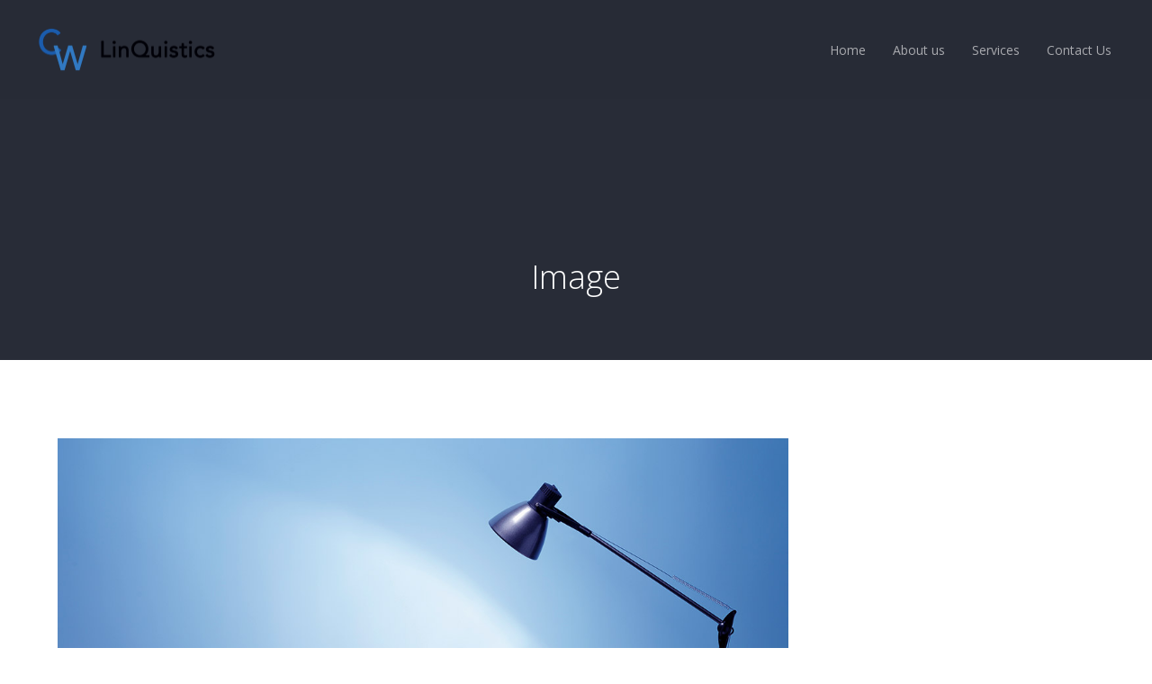

--- FILE ---
content_type: text/html; charset=UTF-8
request_url: http://www.linquistics.com/type/image/
body_size: 12620
content:


<!DOCTYPE html>
<!--[if IE 9]>
<html class="no-js ie9" lang="en-US">
<![endif]-->
<!--[if gt IE 9]><!-->
<html class="no-js" lang="en-US">
<!--<![endif]-->

<head>
	<meta charset="UTF-8">
	<meta name="viewport" content="width=device-width, initial-scale=1">
	<link rel="profile" href="http://gmpg.org/xfn/11">
	<link rel="pingback" href="http://www.linquistics.com/xmlrpc.php">
		<link rel="shortcut icon" href="//themes.pixeldima.com/okab/business/wp-content/uploads/sites/2/2016/06/favicon.png"><title>Image &#8211; LinQuistics is under construction</title>
<meta name='robots' content='max-image-preview:large' />
<link rel='dns-prefetch' href='//static.addtoany.com' />
<link rel='dns-prefetch' href='//fonts.googleapis.com' />
<link rel="alternate" type="application/rss+xml" title="LinQuistics is under construction &raquo; Feed" href="http://www.linquistics.com/feed/" />
<link rel="alternate" type="application/rss+xml" title="LinQuistics is under construction &raquo; Comments Feed" href="http://www.linquistics.com/comments/feed/" />
<link rel="alternate" type="application/rss+xml" title="LinQuistics is under construction &raquo; Image Format Feed" href="http://www.linquistics.com/type/image/feed/" />
<style id='wp-img-auto-sizes-contain-inline-css' type='text/css'>
img:is([sizes=auto i],[sizes^="auto," i]){contain-intrinsic-size:3000px 1500px}
/*# sourceURL=wp-img-auto-sizes-contain-inline-css */
</style>
<style id='wp-emoji-styles-inline-css' type='text/css'>

	img.wp-smiley, img.emoji {
		display: inline !important;
		border: none !important;
		box-shadow: none !important;
		height: 1em !important;
		width: 1em !important;
		margin: 0 0.07em !important;
		vertical-align: -0.1em !important;
		background: none !important;
		padding: 0 !important;
	}
/*# sourceURL=wp-emoji-styles-inline-css */
</style>
<style id='wp-block-library-inline-css' type='text/css'>
:root{--wp-block-synced-color:#7a00df;--wp-block-synced-color--rgb:122,0,223;--wp-bound-block-color:var(--wp-block-synced-color);--wp-editor-canvas-background:#ddd;--wp-admin-theme-color:#007cba;--wp-admin-theme-color--rgb:0,124,186;--wp-admin-theme-color-darker-10:#006ba1;--wp-admin-theme-color-darker-10--rgb:0,107,160.5;--wp-admin-theme-color-darker-20:#005a87;--wp-admin-theme-color-darker-20--rgb:0,90,135;--wp-admin-border-width-focus:2px}@media (min-resolution:192dpi){:root{--wp-admin-border-width-focus:1.5px}}.wp-element-button{cursor:pointer}:root .has-very-light-gray-background-color{background-color:#eee}:root .has-very-dark-gray-background-color{background-color:#313131}:root .has-very-light-gray-color{color:#eee}:root .has-very-dark-gray-color{color:#313131}:root .has-vivid-green-cyan-to-vivid-cyan-blue-gradient-background{background:linear-gradient(135deg,#00d084,#0693e3)}:root .has-purple-crush-gradient-background{background:linear-gradient(135deg,#34e2e4,#4721fb 50%,#ab1dfe)}:root .has-hazy-dawn-gradient-background{background:linear-gradient(135deg,#faaca8,#dad0ec)}:root .has-subdued-olive-gradient-background{background:linear-gradient(135deg,#fafae1,#67a671)}:root .has-atomic-cream-gradient-background{background:linear-gradient(135deg,#fdd79a,#004a59)}:root .has-nightshade-gradient-background{background:linear-gradient(135deg,#330968,#31cdcf)}:root .has-midnight-gradient-background{background:linear-gradient(135deg,#020381,#2874fc)}:root{--wp--preset--font-size--normal:16px;--wp--preset--font-size--huge:42px}.has-regular-font-size{font-size:1em}.has-larger-font-size{font-size:2.625em}.has-normal-font-size{font-size:var(--wp--preset--font-size--normal)}.has-huge-font-size{font-size:var(--wp--preset--font-size--huge)}.has-text-align-center{text-align:center}.has-text-align-left{text-align:left}.has-text-align-right{text-align:right}.has-fit-text{white-space:nowrap!important}#end-resizable-editor-section{display:none}.aligncenter{clear:both}.items-justified-left{justify-content:flex-start}.items-justified-center{justify-content:center}.items-justified-right{justify-content:flex-end}.items-justified-space-between{justify-content:space-between}.screen-reader-text{border:0;clip-path:inset(50%);height:1px;margin:-1px;overflow:hidden;padding:0;position:absolute;width:1px;word-wrap:normal!important}.screen-reader-text:focus{background-color:#ddd;clip-path:none;color:#444;display:block;font-size:1em;height:auto;left:5px;line-height:normal;padding:15px 23px 14px;text-decoration:none;top:5px;width:auto;z-index:100000}html :where(.has-border-color){border-style:solid}html :where([style*=border-top-color]){border-top-style:solid}html :where([style*=border-right-color]){border-right-style:solid}html :where([style*=border-bottom-color]){border-bottom-style:solid}html :where([style*=border-left-color]){border-left-style:solid}html :where([style*=border-width]){border-style:solid}html :where([style*=border-top-width]){border-top-style:solid}html :where([style*=border-right-width]){border-right-style:solid}html :where([style*=border-bottom-width]){border-bottom-style:solid}html :where([style*=border-left-width]){border-left-style:solid}html :where(img[class*=wp-image-]){height:auto;max-width:100%}:where(figure){margin:0 0 1em}html :where(.is-position-sticky){--wp-admin--admin-bar--position-offset:var(--wp-admin--admin-bar--height,0px)}@media screen and (max-width:600px){html :where(.is-position-sticky){--wp-admin--admin-bar--position-offset:0px}}

/*# sourceURL=wp-block-library-inline-css */
</style><link rel='stylesheet' id='wc-blocks-style-css' href='http://www.linquistics.com/wp-content/plugins/woocommerce/assets/client/blocks/wc-blocks.css' type='text/css' media='all' />
<style id='global-styles-inline-css' type='text/css'>
:root{--wp--preset--aspect-ratio--square: 1;--wp--preset--aspect-ratio--4-3: 4/3;--wp--preset--aspect-ratio--3-4: 3/4;--wp--preset--aspect-ratio--3-2: 3/2;--wp--preset--aspect-ratio--2-3: 2/3;--wp--preset--aspect-ratio--16-9: 16/9;--wp--preset--aspect-ratio--9-16: 9/16;--wp--preset--color--black: #000000;--wp--preset--color--cyan-bluish-gray: #abb8c3;--wp--preset--color--white: #ffffff;--wp--preset--color--pale-pink: #f78da7;--wp--preset--color--vivid-red: #cf2e2e;--wp--preset--color--luminous-vivid-orange: #ff6900;--wp--preset--color--luminous-vivid-amber: #fcb900;--wp--preset--color--light-green-cyan: #7bdcb5;--wp--preset--color--vivid-green-cyan: #00d084;--wp--preset--color--pale-cyan-blue: #8ed1fc;--wp--preset--color--vivid-cyan-blue: #0693e3;--wp--preset--color--vivid-purple: #9b51e0;--wp--preset--gradient--vivid-cyan-blue-to-vivid-purple: linear-gradient(135deg,rgb(6,147,227) 0%,rgb(155,81,224) 100%);--wp--preset--gradient--light-green-cyan-to-vivid-green-cyan: linear-gradient(135deg,rgb(122,220,180) 0%,rgb(0,208,130) 100%);--wp--preset--gradient--luminous-vivid-amber-to-luminous-vivid-orange: linear-gradient(135deg,rgb(252,185,0) 0%,rgb(255,105,0) 100%);--wp--preset--gradient--luminous-vivid-orange-to-vivid-red: linear-gradient(135deg,rgb(255,105,0) 0%,rgb(207,46,46) 100%);--wp--preset--gradient--very-light-gray-to-cyan-bluish-gray: linear-gradient(135deg,rgb(238,238,238) 0%,rgb(169,184,195) 100%);--wp--preset--gradient--cool-to-warm-spectrum: linear-gradient(135deg,rgb(74,234,220) 0%,rgb(151,120,209) 20%,rgb(207,42,186) 40%,rgb(238,44,130) 60%,rgb(251,105,98) 80%,rgb(254,248,76) 100%);--wp--preset--gradient--blush-light-purple: linear-gradient(135deg,rgb(255,206,236) 0%,rgb(152,150,240) 100%);--wp--preset--gradient--blush-bordeaux: linear-gradient(135deg,rgb(254,205,165) 0%,rgb(254,45,45) 50%,rgb(107,0,62) 100%);--wp--preset--gradient--luminous-dusk: linear-gradient(135deg,rgb(255,203,112) 0%,rgb(199,81,192) 50%,rgb(65,88,208) 100%);--wp--preset--gradient--pale-ocean: linear-gradient(135deg,rgb(255,245,203) 0%,rgb(182,227,212) 50%,rgb(51,167,181) 100%);--wp--preset--gradient--electric-grass: linear-gradient(135deg,rgb(202,248,128) 0%,rgb(113,206,126) 100%);--wp--preset--gradient--midnight: linear-gradient(135deg,rgb(2,3,129) 0%,rgb(40,116,252) 100%);--wp--preset--font-size--small: 13px;--wp--preset--font-size--medium: 20px;--wp--preset--font-size--large: 36px;--wp--preset--font-size--x-large: 42px;--wp--preset--spacing--20: 0.44rem;--wp--preset--spacing--30: 0.67rem;--wp--preset--spacing--40: 1rem;--wp--preset--spacing--50: 1.5rem;--wp--preset--spacing--60: 2.25rem;--wp--preset--spacing--70: 3.38rem;--wp--preset--spacing--80: 5.06rem;--wp--preset--shadow--natural: 6px 6px 9px rgba(0, 0, 0, 0.2);--wp--preset--shadow--deep: 12px 12px 50px rgba(0, 0, 0, 0.4);--wp--preset--shadow--sharp: 6px 6px 0px rgba(0, 0, 0, 0.2);--wp--preset--shadow--outlined: 6px 6px 0px -3px rgb(255, 255, 255), 6px 6px rgb(0, 0, 0);--wp--preset--shadow--crisp: 6px 6px 0px rgb(0, 0, 0);}:where(.is-layout-flex){gap: 0.5em;}:where(.is-layout-grid){gap: 0.5em;}body .is-layout-flex{display: flex;}.is-layout-flex{flex-wrap: wrap;align-items: center;}.is-layout-flex > :is(*, div){margin: 0;}body .is-layout-grid{display: grid;}.is-layout-grid > :is(*, div){margin: 0;}:where(.wp-block-columns.is-layout-flex){gap: 2em;}:where(.wp-block-columns.is-layout-grid){gap: 2em;}:where(.wp-block-post-template.is-layout-flex){gap: 1.25em;}:where(.wp-block-post-template.is-layout-grid){gap: 1.25em;}.has-black-color{color: var(--wp--preset--color--black) !important;}.has-cyan-bluish-gray-color{color: var(--wp--preset--color--cyan-bluish-gray) !important;}.has-white-color{color: var(--wp--preset--color--white) !important;}.has-pale-pink-color{color: var(--wp--preset--color--pale-pink) !important;}.has-vivid-red-color{color: var(--wp--preset--color--vivid-red) !important;}.has-luminous-vivid-orange-color{color: var(--wp--preset--color--luminous-vivid-orange) !important;}.has-luminous-vivid-amber-color{color: var(--wp--preset--color--luminous-vivid-amber) !important;}.has-light-green-cyan-color{color: var(--wp--preset--color--light-green-cyan) !important;}.has-vivid-green-cyan-color{color: var(--wp--preset--color--vivid-green-cyan) !important;}.has-pale-cyan-blue-color{color: var(--wp--preset--color--pale-cyan-blue) !important;}.has-vivid-cyan-blue-color{color: var(--wp--preset--color--vivid-cyan-blue) !important;}.has-vivid-purple-color{color: var(--wp--preset--color--vivid-purple) !important;}.has-black-background-color{background-color: var(--wp--preset--color--black) !important;}.has-cyan-bluish-gray-background-color{background-color: var(--wp--preset--color--cyan-bluish-gray) !important;}.has-white-background-color{background-color: var(--wp--preset--color--white) !important;}.has-pale-pink-background-color{background-color: var(--wp--preset--color--pale-pink) !important;}.has-vivid-red-background-color{background-color: var(--wp--preset--color--vivid-red) !important;}.has-luminous-vivid-orange-background-color{background-color: var(--wp--preset--color--luminous-vivid-orange) !important;}.has-luminous-vivid-amber-background-color{background-color: var(--wp--preset--color--luminous-vivid-amber) !important;}.has-light-green-cyan-background-color{background-color: var(--wp--preset--color--light-green-cyan) !important;}.has-vivid-green-cyan-background-color{background-color: var(--wp--preset--color--vivid-green-cyan) !important;}.has-pale-cyan-blue-background-color{background-color: var(--wp--preset--color--pale-cyan-blue) !important;}.has-vivid-cyan-blue-background-color{background-color: var(--wp--preset--color--vivid-cyan-blue) !important;}.has-vivid-purple-background-color{background-color: var(--wp--preset--color--vivid-purple) !important;}.has-black-border-color{border-color: var(--wp--preset--color--black) !important;}.has-cyan-bluish-gray-border-color{border-color: var(--wp--preset--color--cyan-bluish-gray) !important;}.has-white-border-color{border-color: var(--wp--preset--color--white) !important;}.has-pale-pink-border-color{border-color: var(--wp--preset--color--pale-pink) !important;}.has-vivid-red-border-color{border-color: var(--wp--preset--color--vivid-red) !important;}.has-luminous-vivid-orange-border-color{border-color: var(--wp--preset--color--luminous-vivid-orange) !important;}.has-luminous-vivid-amber-border-color{border-color: var(--wp--preset--color--luminous-vivid-amber) !important;}.has-light-green-cyan-border-color{border-color: var(--wp--preset--color--light-green-cyan) !important;}.has-vivid-green-cyan-border-color{border-color: var(--wp--preset--color--vivid-green-cyan) !important;}.has-pale-cyan-blue-border-color{border-color: var(--wp--preset--color--pale-cyan-blue) !important;}.has-vivid-cyan-blue-border-color{border-color: var(--wp--preset--color--vivid-cyan-blue) !important;}.has-vivid-purple-border-color{border-color: var(--wp--preset--color--vivid-purple) !important;}.has-vivid-cyan-blue-to-vivid-purple-gradient-background{background: var(--wp--preset--gradient--vivid-cyan-blue-to-vivid-purple) !important;}.has-light-green-cyan-to-vivid-green-cyan-gradient-background{background: var(--wp--preset--gradient--light-green-cyan-to-vivid-green-cyan) !important;}.has-luminous-vivid-amber-to-luminous-vivid-orange-gradient-background{background: var(--wp--preset--gradient--luminous-vivid-amber-to-luminous-vivid-orange) !important;}.has-luminous-vivid-orange-to-vivid-red-gradient-background{background: var(--wp--preset--gradient--luminous-vivid-orange-to-vivid-red) !important;}.has-very-light-gray-to-cyan-bluish-gray-gradient-background{background: var(--wp--preset--gradient--very-light-gray-to-cyan-bluish-gray) !important;}.has-cool-to-warm-spectrum-gradient-background{background: var(--wp--preset--gradient--cool-to-warm-spectrum) !important;}.has-blush-light-purple-gradient-background{background: var(--wp--preset--gradient--blush-light-purple) !important;}.has-blush-bordeaux-gradient-background{background: var(--wp--preset--gradient--blush-bordeaux) !important;}.has-luminous-dusk-gradient-background{background: var(--wp--preset--gradient--luminous-dusk) !important;}.has-pale-ocean-gradient-background{background: var(--wp--preset--gradient--pale-ocean) !important;}.has-electric-grass-gradient-background{background: var(--wp--preset--gradient--electric-grass) !important;}.has-midnight-gradient-background{background: var(--wp--preset--gradient--midnight) !important;}.has-small-font-size{font-size: var(--wp--preset--font-size--small) !important;}.has-medium-font-size{font-size: var(--wp--preset--font-size--medium) !important;}.has-large-font-size{font-size: var(--wp--preset--font-size--large) !important;}.has-x-large-font-size{font-size: var(--wp--preset--font-size--x-large) !important;}
/*# sourceURL=global-styles-inline-css */
</style>

<style id='classic-theme-styles-inline-css' type='text/css'>
/*! This file is auto-generated */
.wp-block-button__link{color:#fff;background-color:#32373c;border-radius:9999px;box-shadow:none;text-decoration:none;padding:calc(.667em + 2px) calc(1.333em + 2px);font-size:1.125em}.wp-block-file__button{background:#32373c;color:#fff;text-decoration:none}
/*# sourceURL=/wp-includes/css/classic-themes.min.css */
</style>
<link rel='stylesheet' id='bbp-default-css' href='http://www.linquistics.com/wp-content/plugins/bbpress/templates/default/css/bbpress.min.css' type='text/css' media='all' />
<link rel='stylesheet' id='rs-plugin-settings-css' href='http://www.linquistics.com/wp-content/plugins/revslider/public/assets/css/settings.css' type='text/css' media='all' />
<style id='rs-plugin-settings-inline-css' type='text/css'>
#rs-demo-id {}
/*# sourceURL=rs-plugin-settings-inline-css */
</style>
<link rel='stylesheet' id='woocommerce-layout-css' href='http://www.linquistics.com/wp-content/plugins/woocommerce/assets/css/woocommerce-layout.css' type='text/css' media='all' />
<link rel='stylesheet' id='woocommerce-smallscreen-css' href='http://www.linquistics.com/wp-content/plugins/woocommerce/assets/css/woocommerce-smallscreen.css' type='text/css' media='only screen and (max-width: 768px)' />
<link rel='stylesheet' id='woocommerce-general-css' href='http://www.linquistics.com/wp-content/plugins/woocommerce/assets/css/woocommerce.css' type='text/css' media='all' />
<style id='woocommerce-inline-inline-css' type='text/css'>
.woocommerce form .form-row .required { visibility: visible; }
/*# sourceURL=woocommerce-inline-inline-css */
</style>
<link rel='stylesheet' id='dima-font-custom-css' href='http://fonts.googleapis.com/css?family=Open+Sans%3A400%7COpen+Sans%3A700%7COpen+Sans%3A400%7COpen+Sans%3A300%2C400%2C600&#038;subset=latin' type='text/css' media='all' />
<link rel='stylesheet' id='font-awesome-css' href='http://www.linquistics.com/wp-content/plugins/js_composer/assets/lib/bower/font-awesome/css/font-awesome.min.css' type='text/css' media='all' />
<link rel='stylesheet' id='simple-line-icons-css' href='http://www.linquistics.com/wp-content/themes/okab/framework/asset/site/css/simple-line-icons.css' type='text/css' media='all' />
<link rel='stylesheet' id='okab-style-css' href='http://www.linquistics.com/wp-content/themes/okab/framework/asset/site/css/styles/business/style.css' type='text/css' media='all' />
<link rel='stylesheet' id='dima-bbpress-css' href='http://www.linquistics.com/wp-content/themes/okab/framework/asset/site/css/styles/business/bbpress-style.css' type='text/css' media='screen' />
<link rel='stylesheet' id='js_composer_front-css' href='http://www.linquistics.com/wp-content/plugins/js_composer/assets/css/js_composer.min.css' type='text/css' media='all' />
<link rel='stylesheet' id='addtoany-css' href='http://www.linquistics.com/wp-content/plugins/add-to-any/addtoany.min.css' type='text/css' media='all' />
<script type="text/javascript" id="addtoany-core-js-before">
/* <![CDATA[ */
window.a2a_config=window.a2a_config||{};a2a_config.callbacks=[];a2a_config.overlays=[];a2a_config.templates={};

//# sourceURL=addtoany-core-js-before
/* ]]> */
</script>
<script type="text/javascript" defer src="https://static.addtoany.com/menu/page.js" id="addtoany-core-js"></script>
<script type="text/javascript" src="http://www.linquistics.com/wp-includes/js/jquery/jquery.min.js" id="jquery-core-js"></script>
<script type="text/javascript" src="http://www.linquistics.com/wp-includes/js/jquery/jquery-migrate.min.js" id="jquery-migrate-js"></script>
<script type="text/javascript" defer src="http://www.linquistics.com/wp-content/plugins/add-to-any/addtoany.min.js" id="addtoany-jquery-js"></script>
<script type="text/javascript" src="http://www.linquistics.com/wp-content/plugins/revslider/public/assets/js/jquery.themepunch.tools.min.js" id="tp-tools-js"></script>
<script type="text/javascript" src="http://www.linquistics.com/wp-content/plugins/revslider/public/assets/js/jquery.themepunch.revolution.min.js" id="revmin-js"></script>
<script type="text/javascript" src="http://www.linquistics.com/wp-content/plugins/woocommerce/assets/js/jquery-blockui/jquery.blockUI.min.js" id="wc-jquery-blockui-js" data-wp-strategy="defer"></script>
<script type="text/javascript" id="wc-add-to-cart-js-extra">
/* <![CDATA[ */
var wc_add_to_cart_params = {"ajax_url":"/wp-admin/admin-ajax.php","wc_ajax_url":"/?wc-ajax=%%endpoint%%","i18n_view_cart":"View cart","cart_url":"http://www.linquistics.com","is_cart":"","cart_redirect_after_add":"no"};
//# sourceURL=wc-add-to-cart-js-extra
/* ]]> */
</script>
<script type="text/javascript" src="http://www.linquistics.com/wp-content/plugins/woocommerce/assets/js/frontend/add-to-cart.min.js" id="wc-add-to-cart-js" data-wp-strategy="defer"></script>
<script type="text/javascript" src="http://www.linquistics.com/wp-content/plugins/woocommerce/assets/js/js-cookie/js.cookie.min.js" id="wc-js-cookie-js" defer="defer" data-wp-strategy="defer"></script>
<script type="text/javascript" id="woocommerce-js-extra">
/* <![CDATA[ */
var woocommerce_params = {"ajax_url":"/wp-admin/admin-ajax.php","wc_ajax_url":"/?wc-ajax=%%endpoint%%","i18n_password_show":"Show password","i18n_password_hide":"Hide password"};
//# sourceURL=woocommerce-js-extra
/* ]]> */
</script>
<script type="text/javascript" src="http://www.linquistics.com/wp-content/plugins/woocommerce/assets/js/frontend/woocommerce.min.js" id="woocommerce-js" defer="defer" data-wp-strategy="defer"></script>
<script type="text/javascript" src="http://www.linquistics.com/wp-content/plugins/js_composer/assets/js/vendors/woocommerce-add-to-cart.js" id="vc_woocommerce-add-to-cart-js-js"></script>
<script type="text/javascript" src="http://www.linquistics.com/wp-content/themes/okab/framework/asset/site/js/core/load.js" id="dima-load-js-js"></script>
<script type="text/javascript" src="http://www.linquistics.com/wp-content/themes/okab/framework/asset/site/js/core/modernizr-custom.js" id="modernizr-js-js"></script>
<script type="text/javascript" src="http://www.linquistics.com/wp-content/themes/okab/framework/asset/site/js/libs.min.js" id="dima-js-lib-js"></script>
<script type="text/javascript" src="http://www.linquistics.com/wp-content/themes/okab/framework/asset/site/js/core/jquery.easing.1.3.js" id="easing-js-js"></script>
<script type="text/javascript" src="http://www.linquistics.com/wp-content/themes/okab/framework/asset/site/js/core/imagesloaded.pkgd.min.js" id="imagesloaded-js-js"></script>
<script type="text/javascript" src="http://www.linquistics.com/wp-content/themes/okab/framework/asset/site/js/core/respond.src.js" id="respond-js-js"></script>
<script type="text/javascript" src="http://www.linquistics.com/wp-content/themes/okab/framework/asset/site/js/specific/jquery.magnific-popup.min.js" id="magnific-js-js"></script>
<script type="text/javascript" src="http://www.linquistics.com/wp-content/themes/okab/framework/asset/site/js/main.js" id="dima-js-main-js"></script>
<script type="text/javascript" src="http://www.linquistics.com/wp-content/themes/okab/framework/asset/site/js/wp-main.js" id="dima-js-wp-main-js"></script>
<link rel="https://api.w.org/" href="http://www.linquistics.com/wp-json/" /><link rel="EditURI" type="application/rsd+xml" title="RSD" href="http://www.linquistics.com/xmlrpc.php?rsd" />
<meta name="generator" content="WordPress 6.9" />
<meta name="generator" content="WooCommerce 10.4.3" />
	<noscript><style>.woocommerce-product-gallery{ opacity: 1 !important; }</style></noscript>
	<meta name="generator" content="Powered by Visual Composer - drag and drop page builder for WordPress."/>
<!--[if lte IE 9]><link rel="stylesheet" type="text/css" href="http://www.linquistics.com/wp-content/plugins/js_composer/assets/css/vc_lte_ie9.min.css" media="screen"><![endif]--><meta name="generator" content="Powered by Slider Revolution 5.3.1 - responsive, Mobile-Friendly Slider Plugin for WordPress with comfortable drag and drop interface." />
<noscript><style type="text/css"> .wpb_animate_when_almost_visible { opacity: 1; }</style></noscript><style id="dima-customizer-generated-css" type="text/css">p{}p,html{font-family:"Open Sans","Helvetica Neue",Helvetica,sans-serif;font-size:14px;color:#6a6e78}h1,h2,h3,h4,h5,h6,.posted_in label{font-family:"Open Sans","Helvetica Neue",Helvetica,sans-serif;color:#282c37;letter-spacing:0px;}h1 a,h2 a,h3 a,h4 a,h5 a,h6 a,.posted_in label a{color:#282c37}.widget-content ul.archif-posts li a,.widget-content ul.categories-posts li a,.boxed-blog .post .post-meta a{color:#6a6e78}a{color:#2b90d9}.widget-content ul.archif-posts li:hover > a,.widget-content ul.categories-posts li:hover > a,.widget-content ul.featured-posts li:hover h6,.boxed-blog .post .post-meta a:hover,a:hover{color:#2b90d9}.boxed{background-color:#fafafa;margin-top:20px;margin-bottom:20px}.container{width:90%;max-width:1200px}.boxed .dima-navbar-wrap.desk-nav.fixed .fix_nav,.boxed .all_content{max-width:1200px;margin:0 auto}.boxed{max-width:1200px}.work-item:hover .link_overlay,.dima-team-member:hover .link_overlay,.post-img:hover .link_overlay,.isotope-item .post-img:hover .link_overlay{background:rgba(43,144,217,0.8)}.work-item:hover .link_overlay ul a:hover,.dima-team-member:hover .link_overlay ul a:hover,.post-img:hover .link_overlay ul a:hover,.dima-product:hover .link_overlay ul a:hover{color:rgba(43,144,217,0.8)}.dima-navbar-wrap.desk-nav .dima-navbar nav .dima-nav>li,.dima-navbar-wrap.desk-nav .dima-navbar nav .dima-nav-end>li{height:110px;line-height:110px}.dima-navbar-wrap.desk-nav.fixed .dima-navbar nav .dima-nav-end > li,.dima-navbar-wrap.desk-nav.fixed nav .dima-nav > li{height:70px;line-height:70px}.dima-navbar-wrap.desk-nav .dima-navbar nav .dima-nav > li:last-child > a,.dima-navbar-wrap.desk-nav .dima-navbar nav .dima-nav-end > li:last-child > a{padding-right:0}.dima-navbar-wrap.desk-nav.fixed .dima-navbar nav .dima-nav-end .cart_wrapper .start-border:before{height:40px !important}.dima-navbar-wrap.desk-nav.dima-topbar-active{height:144px !important}.dima-navbar-wrap.desk-nav.dima-topbar-active.fixed{height:104px !important}.dima-navbar-wrap.desk-nav{height:110px}.dima-navbar-wrap.desk-nav.fixed{height:70px !important}.dima-navbar-wrap.desk-nav.dima-navbar-top{height:auto !important}.dima-navbar-wrap.desk-nav .dima-navbar nav .dima-nav > li > .sub-menu,.dima-navbar-wrap.desk-nav .dima-navbar nav .dima-nav > li .menu-full-width,.dima-navbar-wrap.desk-nav .dima-navbar nav .dima-nav-end > li > .sub-menu,.dima-navbar-wrap.desk-nav .dima-navbar nav .dima-nav-end > li .menu-full-width{top:110px}.dima-navbar-wrap.desk-nav.dima-navbar-center .dima-navbar .logo-cenetr .logo{height:110px}.dima-navbar-wrap.desk-nav.dima-navbar-center.fixed .logo-cenetr .logo{height:70px}.dima-navbar-wrap.desk-nav.fixed nav .dima-nav > li > .sub-menu,.dima-navbar-wrap.desk-nav.fixed nav .dima-nav-end > li > .sub-menu{top:70px}.dima-navbar-wrap.desk-nav .dima-navbar nav .dima-nav-end .cart_wrapper .start-border:before{max-height :78px;height :78px}.dima-navbar-wrap.desk-nav .dima-navbar.fix_nav.fixed nav .dima-nav-end .cart_wrapper .start-border:before{max-height :38px}.dima-navbar-wrap.desk-nav.fixed.dima-topbar-active{max-height:104px !important}.mobile-nav.dima-navbar-wrap .dima-btn-nav,.dima-navbar,.dima-navbar-wrap.desk-nav .dima-navbar,.dima-navbar-wrap.desk-nav .dima-navbar.dima-navbar-vertical,.dima-navbar-wrap.desk-nav.dima-navbar-top .dima-navbar nav{background-color:rgba(255,255,255,0.99)}.mobile-nav.dima-navbar-wrap .dima-btn-nav{border:1px solid #282c37;;color:#282c37;}.dima-navbar-wrap.desk-nav.dima-navbar-top .dima-navbar .dima-nav{background-color:#fafafa}.dima-navbar-wrap.desk-nav .dima-navbar-transparent.dima-navbar{background-color:rgba(40,44,55,0.1)}.mobile-nav.dima-navbar-wrap .dima-navbar nav .dima-nav>li>a,.dima-navbar-wrap.desk-nav .dima-navbar nav .dima-nav > li > a,.dima-navbar-wrap.desk-nav .dima-navbar nav .dima-nav-end > li > a{color:#282c37}.dima-navbar-wrap.desk-nav .fix_nav,.dima-navbar-wrap.desk-nav .dima-navbar-transparent.fix_nav{background-color:#282c37}.dima-navbar-wrap.desk-nav .dima-navbar-transparent.dima-navbar .dima-nav > li > a,.dima-navbar-wrap.desk-nav .dima-navbar-transparent.dima-navbar .dima-nav-end > li > a{color:rgba(255,255,255,0.6)}.dima-navbar-wrap.desk-nav .dima-navbar-transparent.dima-navbar a.dima-brand,.dima-navbar-wrap.mobile-nav .dima-navbar-transparent.dima-navbar a.dima-brand{color:rgba(255,255,255,0.6)}.dima-navbar-wrap.desk-nav .dima-navbar-transparent.fix_nav.dima-navbar a.dima-brand,.dima-navbar-wrap.mobile-nav .dima-navbar-transparent.fix_nav.dima-navbar a.dima-brand,.dima-navbar-wrap.desk-nav .dima-navbar-transparent.fix_nav .dima-nav > li > a,.dima-navbar-wrap.desk-nav .dima-navbar-transparent.fix_nav .dima-nav-end > li > a{color:rgba(255,255,255,0.6)}.dima-navbar-wrap.desk-nav .dima-navbar nav .dima-nav > li > a,.dima-navbar-wrap.desk-nav .dima-navbar nav .dima-nav-end > li > a{}.dima-topbar{background-color:#fafafa}.dima-topbar,.dima-topbar li a,.dima-topbar .card a,.dima-topbar i{color:#707070}.dima-navbar-wrap.desk-nav .dima-navbar nav .dima-nav > li > a:hover,.dima-navbar-wrap.desk-nav .dima-navbar nav .dima-nav-end > li > a:hover{color:#ffffff}.dima-navbar-wrap.desk-nav .dima-navbar nav .dima-nav .sub-menu,.dima-navbar-wrap.desk-nav .dima-navbar nav .dima-nav-end .sub-menu{background-color:#282c37}.dima-navbar-wrap.desk-nav .dima-navbar nav .dima-nav .sub-menu a,.dima-navbar-wrap.desk-nav .dima-navbar nav .dima-nav-end .sub-menu a{color:#ffffff}.dima-navbar-wrap.desk-nav .dima-navbar nav .dima-nav .sub-menu a:hover,.dima-navbar-wrap.desk-nav .dima-navbar nav .dima-nav-end .sub-menu a:hover{color:#2b90d9}.dima-navbar-wrap.desk-nav .dima-navbar nav .dima-nav .sub-menu,.dima-navbar-wrap.desk-nav .dima-navbar nav .dima-nav-end .sub-menu{box-shadow:0 3px 5px rgba(0,0,0,0.25),inset 0 2px 0px #2b90d9}.dima-navbar-wrap.desk-nav .dima-navbar nav .dima-nav > li > .sub-menu .sub-menu,.dima-navbar-wrap.desk-nav .dima-navbar nav .dima-nav > li .menu-full-width .sub-menu,.dima-navbar-wrap.desk-nav .dima-navbar nav .dima-nav-end > li > .sub-menu .sub-menu,.dima-navbar-wrap.desk-nav .dima-navbar nav .dima-nav-end > li .menu-full-width .sub-menu{-webkit-box-shadow:0 3px 5px rgba(0,0,0,0.25),inset -2px 0px 0px #2b90d9;box-shadow:0 3px 5px rgba(0,0,0,0.25),inset -2px 0px 0px #2b90d9}.dima-navbar-wrap.desk-nav .dima-navbar nav .dima-nav > li > a,.dima-navbar-wrap.desk-nav .dima-navbar nav .dima-nav-end > li > a{font-family:"Open Sans","Helvetica Neue",Helvetica,sans-serif;font-size:14px;line-height:16px}.dima-topbar,.header-vertical.text-center{font-family:"Open Sans","Helvetica Neue",Helvetica,sans-serif}.dima-navbar-wrap.desk-nav .dima-navbar .logo h1 img{width:1250px}.dima-navbar-wrap.desk-nav .dima-navbar nav .badge-number{background:#ffffff}.top-footer .widget .widget-title{color:#FFFFFF;font-size:18px;font-weight:normal;font-style:normal;text-transform:inherit;text-decoration:none;}.widget.widget_recent_entries a:hover,.widget.widget_categories a:hover,.widget.widget_meta a:hover,.widget.widget_layered_nav a:hover,.widget.widget_nav_menu a:hover,.widget.widget_archive a:hover,.widget.widget_pages a:hover,.widget.twitter-widget a:hover,.widget.widget_rss a:hover,.widget.widget_product_categories a:hover,.widget.widget_recent_comments a:hover{color:#2b90d9}.top-footer .widget,.top-footer .widget p{font-size:14px;color:#9095a0;font-weight:normal;font-style:normal;text-transform:inherit;text-decoration:none;}.top-footer .widget_shopping_cart_content .amount,.top-footer .widget_shopping_cart_content .product-title,.top-footer .product_list_widget .amount,.top-footer .product_list_widget .product-title{color:#ffffff}.top-footer p{color:#9095a0}.top-footer .widget li .post-date{color:#9095a0}.top-footer .widget .product_list_widget li,.top-footer .widget.widget_recent_entries ul li,.top-footer .widget.widget_recent_entries ol li,.top-footer .widget.widget_categories ul li,.top-footer .widget.widget_categories ol li,.top-footer .widget.widget_meta ul li,.top-footer .widget.twitter-widget ul li,.top-footer .widget.widget_meta ol li,.top-footer .widget.widget_rss ul li,.top-footer .widget.widget_layered_nav ul li,.top-footer .widget.widget_layered_nav ol li,.top-footer .widget.widget_nav_menu ul li,.top-footer .widget.widget_nav_menu ol li,.top-footer .widget.widget_archive ul li,.top-footer .widget.widget_archive ol li,.top-footer .widget.widget_pages ul li,.top-footer .widget.widget_pages ol li,.top-footer .widget.widget_product_categories ul li,.top-footer .widget.widget_product_categories ol li,.top-footer .widget.widget_recent_comments ul li,.top-footer .widget.widget_recent_comments ol li{border-top:1px solid #3e424b}.top-footer .widget ul li a,.top-footer .widget ol li a{color:#ffffff}.dima-sidebar .widget .widget-title{font-size:18px;font-weight:bold;font-style:normal;text-transform:inherit;text-decoration:none;}.dima-sidebar .widget,.widget_tag_cloud .tagcloud a,.widget_product_tag_cloud .tagcloud a{font-size:14px;font-weight:normal;font-style:normal;text-transform:inherit;text-decoration:none;}.top-footer{background:#282c37}footer.dima-footer,footer.dima-footer .copyright p{background-color:#1e2027;color:#6a6e78}footer.dima-footer .copyright a,footer.dima-footer a{color:#FFFFFF}</style></head>
<body class="archive tax-post_format term-post-format-image term-8 wp-theme-okab theme-okab woocommerce-no-js full-width dima-transparent-navigation-active right-content-sidebar-active wpb-js-composer js-comp-ver-5.0.1 vc_responsive dima-shortcodes-version1_2_0">
<div class="all_content"><!-- Dima-loading -->
<div class="dima-loading">
	<span class="loading-top"></span>
	<span class="loading-bottom"></span>
	<span class="spin-2">
	  <span class="loading-text">LOADING</span>
      </span>
	<a href="#" class="load-close">CLOSE</a>
</div>
<!--! Dima-loading -->
	<header id="header" class="clearfix" itemscope="itemscope" itemtype="https://schema.org/WPHeader">
				<div class="dima-navbar-wrap desk-nav dima-navbar-inline ">
			

	<div class="dima-navbar fix-two dima-navbar-transparent" >
				<div class="clearfix dima-nav-fixed"></div>
		<div class="dima-navbar-global full-wrapper">
			<!-- Nav bar button -->
			<!-- LOGO -->
			<div class="logo">
				<h1 class="site-title">
						<a class="dima-brand" href="http://www.linquistics.com/"
	   title="Get your management systems straight">
					<span class="no-fixed-logo">
			<img width="150" height="150" src="http://www.linquistics.com/wp-content/uploads/2017/03/Logo-PS-3-no-effects-copy.png" alt="Get your management systems straight">					</span>
			<span class="fixed-logo">
			<img width="150" height="150" class="dima-logo-1x" src="http://www.linquistics.com/wp-content/uploads/2017/03/Logo-PS-3-no-effects-copy.png" alt="Get your management systems straight">			<img width="150" height="150" class="dima-logo-2x" src="http://www.linquistics.com/wp-content/uploads/2017/03/Logo-PS-3-no-effects-copy.png" alt="Get your management systems straight">		</span>
		
	</a>
					</h1>
			</div>
			<!-- Manue -->
			
<nav class="clearfix">

	<ul id="menu-main-menu" class="dima-nav"><li id="nav-menu-item-160" class="main-menu-item menu-item-depth-0 menu-item menu-item-type-post_type menu-item-object-page menu-item-home"><a href="http://www.linquistics.com/"><span class=" dima-menu-span">Home</span></a></li>
<li id="nav-menu-item-157" class="main-menu-item menu-item-depth-0 menu-item menu-item-type-post_type menu-item-object-page"><a href="http://www.linquistics.com/about-us/"><span class=" dima-menu-span">About us</span></a></li>
<li id="nav-menu-item-159" class="main-menu-item menu-item-depth-0 menu-item menu-item-type-post_type menu-item-object-page"><a href="http://www.linquistics.com/services/"><span class=" dima-menu-span">Services</span></a></li>
<li id="nav-menu-item-158" class="main-menu-item menu-item-depth-0 menu-item menu-item-type-post_type menu-item-object-page"><a href="http://www.linquistics.com/contact-us/"><span class=" dima-menu-span">Contact Us</span></a></li>
<li><ul class="dima-nav-end"></ul></li></ul>
</nav>



		</div>
		<!-- container -->

		<!-- Search box -->
		<div class="search-box">
			<div class="container">
				<form method="get" id="searchform" class="form-search center-text"
				      action="http://www.linquistics.com/">
					<input type="text" id="s" placeholder="Start Typing..."
					       name="s">
				</form>

				<div class="close-search-box">
					<a href="#">
						<i class="fa fa-times"></i>
					</a>
				</div>
			</div>
		</div>
		<!-- !Search box -->
	</div>

	
		</div>
		<div class="dima-navbar-wrap mobile-nav">
			

<div class="dima-navbar fix-two dima-navbar-transparent">
		<div class="clearfix dima-nav-fixed"></div>
	<div class="full-wrapper">
		<!-- Nav bar button -->
		<a class="dima-btn-nav" href="#"><i class="fa fa-bars"></i></a>

		<!-- LOGO -->
		<div class="logo">
			<h1>
				
	<a class="dima-brand" href="http://www.linquistics.com/"
	   title="Get your management systems straight">
		<img width="150" height="150" src="http://www.linquistics.com/wp-content/uploads/2017/03/Logo-PS-3-no-effects-copy.png" alt="Get your management systems straight">	</a>

				</h1>
		</div>
		<!-- Manue -->
		
<nav class="clearfix">
	<ul id="menu-main-menu-1" class="dima-nav"><li  class="main-menu-item menu-item-depth-0 menu-item menu-item-type-post_type menu-item-object-page menu-item-home"><a href="http://www.linquistics.com/"><span class=" dima-menu-span">Home</span></a></li>
<li  class="main-menu-item menu-item-depth-0 menu-item menu-item-type-post_type menu-item-object-page"><a href="http://www.linquistics.com/about-us/"><span class=" dima-menu-span">About us</span></a></li>
<li  class="main-menu-item menu-item-depth-0 menu-item menu-item-type-post_type menu-item-object-page"><a href="http://www.linquistics.com/services/"><span class=" dima-menu-span">Services</span></a></li>
<li  class="main-menu-item menu-item-depth-0 menu-item menu-item-type-post_type menu-item-object-page"><a href="http://www.linquistics.com/contact-us/"><span class=" dima-menu-span">Contact Us</span></a></li>
<li><ul class="dima-nav-end"></ul></li></ul>	<ul class="dima-nav-end">
			</ul>
</nav>



	</div>
	<!-- container -->

	<!-- Search box -->
	<div class="search-box">
		<div class="container">
			<form method="get" id="searchform_mobile" class="form-search center-text"
			      action="http://www.linquistics.com/">
				<input type="text" id="s_mobile" placeholder="Start Typing..."
				       name="s">
			</form>

			<div class="close-search-box">
				<a href="#">
					<i class="fa fa-times"></i>
				</a>
			</div>
		</div>
	</div>
	<!-- !Search box -->
</div>

		</div>
	</header>
	<div class="dima-main clearfix">


	
			<section class="title_container dima-transparent-breadcrumbs center-style">
				<div class="page-section-content overflow-hidden">
					
					<div class="container page-section">
					<h2 class="undertitle text-center">Image</h2>
					
					</div>
				</div>
			</section>
			
	<div class="container">
		<main class="page-section-content">
						<div class=" dima-container float-start " role="main">
								<div class="boxed-blog blog-list"><article class="post-37 post type-post status-publish format-image has-post-thumbnail hentry category-design category-uncategorized post_format-post-format-image" >

	<div class="post-img">
                        <div class=" post-feature">
                            <a href="http://www.linquistics.com/2016/06/10/yes-you-can/" class="entry-thumb" title="Permalink to: &quot;Yes You Can&quot;"><img width="846" height="472" src="http://www.linquistics.com/wp-content/uploads/2016/06/business-post.jpg" class="attachment-dima-post-standard-image size-dima-post-standard-image wp-post-image" alt="business" decoding="async" fetchpriority="high" /></a>
                        <div class="post-icon link_overlay">
                        <ul class="icons-media">
                        <li>
                            <a href="http://www.linquistics.com/2016/06/10/yes-you-can/" title="Permalink to: &quot;Yes You Can&quot;">
                                <i class="fa fa-link"></i>
                            </a>
                        </li>
                        </ul>  <span class="topaz-hover"></span >
                        </div >
                        </div >
                        </div > <div class="post-meta box"><ul><li class="post-on">By <a href="http://www.linquistics.com/author/linquistics_efqvxx/" rel="author" class="vcard"><span  class="fn">linquistics_efqvxx</span></a> / <time class="entry-date" datetime="2016-06-10T18:09:58+02:00"> June 10, 2016</time></li><li class="post-view"><i class="fa fa fa-eye"></i> 3924 </li><li class="post-comments"><i class="fa fa-comments"></i><a href="http://www.linquistics.com/2016/06/10/yes-you-can/#respond" title="Leave a comment on: &ldquo;Yes You Can&rdquo;" class="meta-comments"> 0</a></li></ul></div>	<div class="entry-content post-content text-start box">
		<header>
			<h4 class="entry-title">
			<a href="http://www.linquistics.com/2016/06/10/yes-you-can/"
			   title="Permalink to: &quot;Yes You Can&quot;">
				Yes You Can			</a>
		</h4>
	</header>		Lorem ipsum dolor sit amet, consectetur adipisicing elit, sed do eiusmod tempor incididunt ut labore et dolore magna aliqua. Ut enim ad minim veniam, quis nostrud exercitation ullamco laboris nisi ut aliquip ex ea commodo consequat. Duis aute irure dolor in reprehenderit in voluptate velit esse cillum dolore eu fugiat nulla pariatur. Excepteur sint ...			</div>
</article>

<article class="post-34 post type-post status-publish format-image has-post-thumbnail hentry category-creative category-photography category-uncategorized post_format-post-format-image" >

	<div class="post-img">
                        <div class=" post-feature">
                            <a href="http://www.linquistics.com/2016/06/10/train-your-brain/" class="entry-thumb" title="Permalink to: &quot;Train Your Brain&quot;"><img width="846" height="472" src="http://www.linquistics.com/wp-content/uploads/2016/06/business-post2.jpg" class="attachment-dima-post-standard-image size-dima-post-standard-image wp-post-image" alt="business" decoding="async" /></a>
                        <div class="post-icon link_overlay">
                        <ul class="icons-media">
                        <li>
                            <a href="http://www.linquistics.com/2016/06/10/train-your-brain/" title="Permalink to: &quot;Train Your Brain&quot;">
                                <i class="fa fa-link"></i>
                            </a>
                        </li>
                        </ul>  <span class="topaz-hover"></span >
                        </div >
                        </div >
                        </div > <div class="post-meta box"><ul><li class="post-on">By <a href="http://www.linquistics.com/author/linquistics_efqvxx/" rel="author" class="vcard"><span  class="fn">linquistics_efqvxx</span></a> / <time class="entry-date" datetime="2016-06-10T18:08:14+02:00"> June 10, 2016</time></li><li class="post-view"><i class="fa fa fa-eye"></i> 3585 </li><li class="post-comments"><i class="fa fa-comments"></i><a href="http://www.linquistics.com/2016/06/10/train-your-brain/#respond" title="Leave a comment on: &ldquo;Train Your Brain&rdquo;" class="meta-comments"> 0</a></li></ul></div>	<div class="entry-content post-content text-start box">
		<header>
			<h4 class="entry-title">
			<a href="http://www.linquistics.com/2016/06/10/train-your-brain/"
			   title="Permalink to: &quot;Train Your Brain&quot;">
				Train Your Brain			</a>
		</h4>
	</header>		Lorem ipsum dolor sit amet, consectetur adipisicing elit, sed do eiusmod tempor incididunt ut labore et dolore magna aliqua. Ut enim ad minim veniam, quis nostrud exercitation ullamco laboris nisi ut aliquip ex ea commodo consequat. Duis aute irure dolor in reprehenderit in voluptate velit esse cillum dolore eu fugiat nulla pariatur. Excepteur sint ...			</div>
</article>

<article class="post-120 post type-post status-publish format-image has-post-thumbnail hentry category-creative category-photography category-uncategorized post_format-post-format-image" >

	<div class="post-img">
                        <div class=" post-feature">
                            <a href="http://www.linquistics.com/2016/06/08/hello-world-2/" class="entry-thumb" title="Permalink to: &quot;Fire Up Your Motivation&quot;"><img width="846" height="472" src="http://www.linquistics.com/wp-content/uploads/2016/06/business-post3.jpg" class="attachment-dima-post-standard-image size-dima-post-standard-image wp-post-image" alt="business" decoding="async" /></a>
                        <div class="post-icon link_overlay">
                        <ul class="icons-media">
                        <li>
                            <a href="http://www.linquistics.com/2016/06/08/hello-world-2/" title="Permalink to: &quot;Fire Up Your Motivation&quot;">
                                <i class="fa fa-link"></i>
                            </a>
                        </li>
                        </ul>  <span class="topaz-hover"></span >
                        </div >
                        </div >
                        </div > <div class="post-meta box"><ul><li class="post-on">By <a href="http://www.linquistics.com/author/linquistics_efqvxx/" rel="author" class="vcard"><span  class="fn">linquistics_efqvxx</span></a> / <time class="entry-date" datetime="2016-06-08T11:41:40+02:00"> June 8, 2016</time></li><li class="post-view"><i class="fa fa fa-eye"></i> 3770 </li><li class="post-comments"><i class="fa fa-comments"></i><a href="http://www.linquistics.com/2016/06/08/hello-world-2/#respond" title="Leave a comment on: &ldquo;Fire Up Your Motivation&rdquo;" class="meta-comments"> 0</a></li></ul></div>	<div class="entry-content post-content text-start box">
		<header>
			<h4 class="entry-title">
			<a href="http://www.linquistics.com/2016/06/08/hello-world-2/"
			   title="Permalink to: &quot;Fire Up Your Motivation&quot;">
				Fire Up Your Motivation			</a>
		</h4>
	</header>		Lorem ipsum dolor sit amet, consectetur adipisicing elit, sed do eiusmod tempor incididunt ut labore et dolore magna aliqua. Ut enim ad minim veniam, quis nostrud exercitation ullamco laboris nisi ut aliquip ex ea commodo consequat. Duis aute irure dolor in reprehenderit in voluptate velit esse cillum dolore eu fugiat nulla pariatur. Excepteur sint ...			</div>
</article>

</div>			</div>
			

	<aside class="dima-sidebar hidden-tm hidden float-end" role="complementary">
		<div id="search-3" class="widget widget_search"><form method="get" id="searchform" class="form-small form search-form"
      action="http://www.linquistics.com/">
	<label for="s" class="hide">Search</label>
	<input type="text" id="s" class="search-query" name="s" placeholder="Search"/>
</form></div>
		<div id="recent-posts-3" class="widget widget_recent_entries">
		<h5 class="widget-title">Recent Posts</h5>
		<ul>
											<li>
					<a href="http://www.linquistics.com/2017/02/13/hello-world/">Hello world!</a>
									</li>
											<li>
					<a href="http://www.linquistics.com/2016/06/10/yes-you-can/">Yes You Can</a>
									</li>
											<li>
					<a href="http://www.linquistics.com/2016/06/10/train-your-brain/">Train Your Brain</a>
									</li>
											<li>
					<a href="http://www.linquistics.com/2016/06/08/hello-world-2/">Fire Up Your Motivation</a>
									</li>
					</ul>

		</div><div id="recent-comments-3" class="widget widget_recent_comments"><h5 class="widget-title">Recent Comments</h5><ul id="recentcomments"></ul></div><div id="archives-3" class="widget widget_archive"><h5 class="widget-title">Archives</h5>
			<ul>
					<li><a href='http://www.linquistics.com/2017/02/'>February 2017</a></li>
	<li><a href='http://www.linquistics.com/2016/06/'>June 2016</a></li>
			</ul>

			</div><div id="categories-3" class="widget widget_categories"><h5 class="widget-title">Categories</h5>
			<ul>
					<li class="cat-item cat-item-6"><a href="http://www.linquistics.com/category/creative/">Creative</a>
</li>
	<li class="cat-item cat-item-9"><a href="http://www.linquistics.com/category/design/">Design</a>
</li>
	<li class="cat-item cat-item-7"><a href="http://www.linquistics.com/category/photography/">Photography</a>
</li>
	<li class="cat-item cat-item-1"><a href="http://www.linquistics.com/category/uncategorized/">Uncategorized</a>
</li>
			</ul>

			</div><div id="meta-3" class="widget widget_meta"><h5 class="widget-title">Meta</h5>
		<ul>
						<li><a href="http://www.linquistics.com/wp-login.php">Log in</a></li>
			<li><a href="http://www.linquistics.com/feed/">Entries feed</a></li>
			<li><a href="http://www.linquistics.com/comments/feed/">Comments feed</a></li>

			<li><a href="https://wordpress.org/">WordPress.org</a></li>
		</ul>

		</div>	</aside>


		</main>
	</div>

</div>

<!-- TOP FOOTER -->
	<div class="top-footer">
		<div class="container">
			<div class="ok-row">
				<div class="ok-md-3 ok-xsd-12 ok-sd-6 dima-widget"><div id="text-3" class="widget widget_text"><h5 class="widget-title">About us</h5>			<div class="textwidget">Lorem Ipsum. Proin gravida nibh vel velit auctor aliquet. Aenean sollicitudin, lorem quis bibendum auctor, nisi elit consequat ipsum, nec sagittis sem nibh id elit. Duis sed odio sit amet nibh vulputate cursus a sit amet mauris.</div>
		</div><div id="dima_social_widget-3" class="widget social-icons-widget">		<div class="social-media social-medium circle-social ">
			<ul class="inline clearfix">
				<li ><a href="#" title="Facebook" target="_blank"><i class="fa fa-facebook"></i></a></li><li ><a href="#" title="Twitter" target="_blank"><i class="fa fa-twitter"></i></a></li><li ><a href="#" title="Google+" target="_blank"><i class="fa fa-google-plus"></i></a></li><li ><a href="#" title="Tumblr" target="_blank"><i class="fa fa-tumblr"></i></a></li>			</ul>
		</div>
		</div></div><div class="ok-md-3 ok-xsd-12 ok-sd-6 dima-widget">
		<div id="recent-posts-4" class="widget widget_recent_entries">
		<h5 class="widget-title">Recent Posts</h5>
		<ul>
											<li>
					<a href="http://www.linquistics.com/2017/02/13/hello-world/">Hello world!</a>
											<span class="post-date">February 13, 2017</span>
									</li>
											<li>
					<a href="http://www.linquistics.com/2016/06/10/yes-you-can/">Yes You Can</a>
											<span class="post-date">June 10, 2016</span>
									</li>
											<li>
					<a href="http://www.linquistics.com/2016/06/10/train-your-brain/">Train Your Brain</a>
											<span class="post-date">June 10, 2016</span>
									</li>
											<li>
					<a href="http://www.linquistics.com/2016/06/08/hello-world-2/">Fire Up Your Motivation</a>
											<span class="post-date">June 8, 2016</span>
									</li>
					</ul>

		</div></div><div class="ok-md-3 ok-xsd-12 ok-sd-6 dima-widget"><div id="dima_latest_tweets_widget-4" class="widget twitter-widget"><h5 class="widget-title">Latest Tweets</h5> <a
					href="http://twitter.com/@pixeldima">Latest Tweets</a>
						</div></div><div class="ok-md-3 ok-xsd-12 ok-sd-6 dima-widget"><div id="dima_feedburner_widget-3" class="widget widget-feedburner"><h5 class="widget-title">Subscribe</h5><div class="widget-feedburner-counter">
		<p>Subscribe to our email newsletter.</p>		<form action="http://feedburner.google.com/fb/a/mailverify" method="post" target="popupwindow"
		      onsubmit="window.open('http://feedburner.google.com/fb/a/mailverify?uri=', 'popupwindow', 'scrollbars=yes,width=550,height=520');return true">
			<p id="form-row-wide">
				<input class="feedburner-email" type="text" name="email"
				       value="Enter your e-mail address"
				       onfocus="if (this.value == 'Enter your e-mail address') {this.value = '';}"
				       onblur="if (this.value == '') {this.value = 'Enter your e-mail address';}">
			</p>
			<p id="form-row-wide-hidden">
				<input type="hidden" value="" name="uri">
			</p>
			<input type="hidden" name="loc" value="en_US">
			<input class="no-rounded button-block fill small dima-button feedburner-subscribe" type="submit"
			       name="submit" value="Subscribe">
		</form>
		</div>
		</div></div>			</div>
		</div>
	</div>

<!--! TOP FOOTER -->
<footer class="dima-footer" itemscope="itemscope" itemtype="https://schema.org/WPFooter">
	<div class="container">

					<div class="copyright float-start">
				Copyright © 2016 <a href="https://pixeldima.com/">PixelDima</a>. Powered by WordPress.			</div>
		
					<ul id="menu-main-menu-2" class="dima-menu"><li id="menu-item-160" class="menu-item menu-item-type-post_type menu-item-object-page menu-item-home menu-item-160"><a href="http://www.linquistics.com/">Home</a></li>
<li id="menu-item-157" class="menu-item menu-item-type-post_type menu-item-object-page menu-item-157"><a href="http://www.linquistics.com/about-us/">About us</a></li>
<li id="menu-item-159" class="menu-item menu-item-type-post_type menu-item-object-page menu-item-159"><a href="http://www.linquistics.com/services/">Services</a></li>
<li id="menu-item-158" class="menu-item menu-item-type-post_type menu-item-object-page menu-item-158"><a href="http://www.linquistics.com/contact-us/">Contact Us</a></li>
</ul>		
	</div>
</footer>



<a class="scroll-to-top off" href="#" id="scrollToTop">
	<i class="fa fa-angle-up"></i>
</a></div>
<script type="speculationrules">
{"prefetch":[{"source":"document","where":{"and":[{"href_matches":"/*"},{"not":{"href_matches":["/wp-*.php","/wp-admin/*","/wp-content/uploads/*","/wp-content/*","/wp-content/plugins/*","/wp-content/themes/okab/*","/*\\?(.+)"]}},{"not":{"selector_matches":"a[rel~=\"nofollow\"]"}},{"not":{"selector_matches":".no-prefetch, .no-prefetch a"}}]},"eagerness":"conservative"}]}
</script>

<script type="text/javascript" id="bbp-swap-no-js-body-class">
	document.body.className = document.body.className.replace( 'bbp-no-js', 'bbp-js' );
</script>

	<script type='text/javascript'>
		(function () {
			var c = document.body.className;
			c = c.replace(/woocommerce-no-js/, 'woocommerce-js');
			document.body.className = c;
		})();
	</script>
	<script type="text/javascript" src="http://www.linquistics.com/wp-includes/js/dist/hooks.min.js" id="wp-hooks-js"></script>
<script type="text/javascript" src="http://www.linquistics.com/wp-includes/js/dist/i18n.min.js" id="wp-i18n-js"></script>
<script type="text/javascript" id="wp-i18n-js-after">
/* <![CDATA[ */
wp.i18n.setLocaleData( { 'text direction\u0004ltr': [ 'ltr' ] } );
//# sourceURL=wp-i18n-js-after
/* ]]> */
</script>
<script type="text/javascript" src="http://www.linquistics.com/wp-content/plugins/contact-form-7/includes/swv/js/index.js" id="swv-js"></script>
<script type="text/javascript" id="contact-form-7-js-before">
/* <![CDATA[ */
var wpcf7 = {
    "api": {
        "root": "http:\/\/www.linquistics.com\/wp-json\/",
        "namespace": "contact-form-7\/v1"
    }
};
//# sourceURL=contact-form-7-js-before
/* ]]> */
</script>
<script type="text/javascript" src="http://www.linquistics.com/wp-content/plugins/contact-form-7/includes/js/index.js" id="contact-form-7-js"></script>
<script type="text/javascript" src="http://www.linquistics.com/wp-content/plugins/dima_shortcodes/js/dima-shortcodes.js" id="dima-shortcodes-site-js"></script>
<script type="text/javascript" src="http://www.linquistics.com/wp-content/plugins/woocommerce/assets/js/sourcebuster/sourcebuster.min.js" id="sourcebuster-js-js"></script>
<script type="text/javascript" id="wc-order-attribution-js-extra">
/* <![CDATA[ */
var wc_order_attribution = {"params":{"lifetime":1.0e-5,"session":30,"base64":false,"ajaxurl":"http://www.linquistics.com/wp-admin/admin-ajax.php","prefix":"wc_order_attribution_","allowTracking":true},"fields":{"source_type":"current.typ","referrer":"current_add.rf","utm_campaign":"current.cmp","utm_source":"current.src","utm_medium":"current.mdm","utm_content":"current.cnt","utm_id":"current.id","utm_term":"current.trm","utm_source_platform":"current.plt","utm_creative_format":"current.fmt","utm_marketing_tactic":"current.tct","session_entry":"current_add.ep","session_start_time":"current_add.fd","session_pages":"session.pgs","session_count":"udata.vst","user_agent":"udata.uag"}};
//# sourceURL=wc-order-attribution-js-extra
/* ]]> */
</script>
<script type="text/javascript" src="http://www.linquistics.com/wp-content/plugins/woocommerce/assets/js/frontend/order-attribution.min.js" id="wc-order-attribution-js"></script>
<script type="text/javascript" src="http://www.linquistics.com/wp-content/themes/okab/framework/asset/site/js/module/jquery.flexslider.js" id="dima-flexslider-js"></script>
<script id="wp-emoji-settings" type="application/json">
{"baseUrl":"https://s.w.org/images/core/emoji/17.0.2/72x72/","ext":".png","svgUrl":"https://s.w.org/images/core/emoji/17.0.2/svg/","svgExt":".svg","source":{"concatemoji":"http://www.linquistics.com/wp-includes/js/wp-emoji-release.min.js"}}
</script>
<script type="module">
/* <![CDATA[ */
/*! This file is auto-generated */
const a=JSON.parse(document.getElementById("wp-emoji-settings").textContent),o=(window._wpemojiSettings=a,"wpEmojiSettingsSupports"),s=["flag","emoji"];function i(e){try{var t={supportTests:e,timestamp:(new Date).valueOf()};sessionStorage.setItem(o,JSON.stringify(t))}catch(e){}}function c(e,t,n){e.clearRect(0,0,e.canvas.width,e.canvas.height),e.fillText(t,0,0);t=new Uint32Array(e.getImageData(0,0,e.canvas.width,e.canvas.height).data);e.clearRect(0,0,e.canvas.width,e.canvas.height),e.fillText(n,0,0);const a=new Uint32Array(e.getImageData(0,0,e.canvas.width,e.canvas.height).data);return t.every((e,t)=>e===a[t])}function p(e,t){e.clearRect(0,0,e.canvas.width,e.canvas.height),e.fillText(t,0,0);var n=e.getImageData(16,16,1,1);for(let e=0;e<n.data.length;e++)if(0!==n.data[e])return!1;return!0}function u(e,t,n,a){switch(t){case"flag":return n(e,"\ud83c\udff3\ufe0f\u200d\u26a7\ufe0f","\ud83c\udff3\ufe0f\u200b\u26a7\ufe0f")?!1:!n(e,"\ud83c\udde8\ud83c\uddf6","\ud83c\udde8\u200b\ud83c\uddf6")&&!n(e,"\ud83c\udff4\udb40\udc67\udb40\udc62\udb40\udc65\udb40\udc6e\udb40\udc67\udb40\udc7f","\ud83c\udff4\u200b\udb40\udc67\u200b\udb40\udc62\u200b\udb40\udc65\u200b\udb40\udc6e\u200b\udb40\udc67\u200b\udb40\udc7f");case"emoji":return!a(e,"\ud83e\u1fac8")}return!1}function f(e,t,n,a){let r;const o=(r="undefined"!=typeof WorkerGlobalScope&&self instanceof WorkerGlobalScope?new OffscreenCanvas(300,150):document.createElement("canvas")).getContext("2d",{willReadFrequently:!0}),s=(o.textBaseline="top",o.font="600 32px Arial",{});return e.forEach(e=>{s[e]=t(o,e,n,a)}),s}function r(e){var t=document.createElement("script");t.src=e,t.defer=!0,document.head.appendChild(t)}a.supports={everything:!0,everythingExceptFlag:!0},new Promise(t=>{let n=function(){try{var e=JSON.parse(sessionStorage.getItem(o));if("object"==typeof e&&"number"==typeof e.timestamp&&(new Date).valueOf()<e.timestamp+604800&&"object"==typeof e.supportTests)return e.supportTests}catch(e){}return null}();if(!n){if("undefined"!=typeof Worker&&"undefined"!=typeof OffscreenCanvas&&"undefined"!=typeof URL&&URL.createObjectURL&&"undefined"!=typeof Blob)try{var e="postMessage("+f.toString()+"("+[JSON.stringify(s),u.toString(),c.toString(),p.toString()].join(",")+"));",a=new Blob([e],{type:"text/javascript"});const r=new Worker(URL.createObjectURL(a),{name:"wpTestEmojiSupports"});return void(r.onmessage=e=>{i(n=e.data),r.terminate(),t(n)})}catch(e){}i(n=f(s,u,c,p))}t(n)}).then(e=>{for(const n in e)a.supports[n]=e[n],a.supports.everything=a.supports.everything&&a.supports[n],"flag"!==n&&(a.supports.everythingExceptFlag=a.supports.everythingExceptFlag&&a.supports[n]);var t;a.supports.everythingExceptFlag=a.supports.everythingExceptFlag&&!a.supports.flag,a.supports.everything||((t=a.source||{}).concatemoji?r(t.concatemoji):t.wpemoji&&t.twemoji&&(r(t.twemoji),r(t.wpemoji)))});
//# sourceURL=http://www.linquistics.com/wp-includes/js/wp-emoji-loader.min.js
/* ]]> */
</script>
</body>
</html>

--- FILE ---
content_type: text/css
request_url: http://www.linquistics.com/wp-content/themes/okab/framework/asset/site/css/simple-line-icons.css
body_size: 2509
content:
@font-face{font-family:"simple-line-icons";src:url("../fonts/Simple-Line-Icons/Simple-Line-Icons.eot?v=2.3.1");src:url("../fonts/Simple-Line-Icons/Simple-Line-Icons.eot?#iefix&v=2.3.1") format("embedded-opentype"),url("../fonts/Simple-Line-Icons/Simple-Line-Icons.ttf?v=2.3.1") format("truetype"),url("../fonts/Simple-Line-Icons/Simple-Line-Icons.woff2?v=2.3.1") format("woff2"),url("../fonts/Simple-Line-Icons/Simple-Line-Icons.woff?v=2.3.1") format("woff"),url("../fonts/Simple-Line-Icons/Simple-Line-Icons.svg?v=2.3.1#simple-line-icons") format("svg");font-weight:normal;font-style:normal}.simple-icon-user,.simple-icon-people,.simple-icon-user-female,.simple-icon-user-follow,.simple-icon-user-following,.simple-icon-user-unfollow,.simple-icon-login,.simple-icon-logout,.simple-icon-emotsmile,.simple-icon-phone,.simple-icon-call-end,.simple-icon-call-in,.simple-icon-call-out,.simple-icon-map,.simple-icon-location-pin,.simple-icon-direction,.simple-icon-directions,.simple-icon-compass,.simple-icon-layers,.simple-icon-menu,.simple-icon-list,.simple-icon-options-vertical,.simple-icon-options,.simple-icon-arrow-down,.simple-icon-arrow-left,.simple-icon-arrow-right,.simple-icon-arrow-up,.simple-icon-arrow-up-circle,.simple-icon-arrow-left-circle,.simple-icon-arrow-right-circle,.simple-icon-arrow-down-circle,.simple-icon-check,.simple-icon-clock,.simple-icon-plus,.simple-icon-minus,.simple-icon-close,.simple-icon-organization,.simple-icon-trophy,.simple-icon-screen-smartphone,.simple-icon-screen-desktop,.simple-icon-plane,.simple-icon-notebook,.simple-icon-mustache,.simple-icon-mouse,.simple-icon-magnet,.simple-icon-energy,.simple-icon-disc,.simple-icon-cursor,.simple-icon-cursor-move,.simple-icon-crop,.simple-icon-chemistry,.simple-icon-speedometer,.simple-icon-shield,.simple-icon-screen-tablet,.simple-icon-magic-wand,.simple-icon-hourglass,.simple-icon-graduation,.simple-icon-ghost,.simple-icon-game-controller,.simple-icon-fire,.simple-icon-eyeglass,.simple-icon-envelope-open,.simple-icon-envelope-letter,.simple-icon-bell,.simple-icon-badge,.simple-icon-anchor,.simple-icon-wallet,.simple-icon-vector,.simple-icon-speech,.simple-icon-puzzle,.simple-icon-printer,.simple-icon-present,.simple-icon-playlist,.simple-icon-pin,.simple-icon-picture,.simple-icon-handbag,.simple-icon-globe-alt,.simple-icon-globe,.simple-icon-folder-alt,.simple-icon-folder,.simple-icon-film,.simple-icon-feed,.simple-icon-drop,.simple-icon-drawer,.simple-icon-docs,.simple-icon-doc,.simple-icon-diamond,.simple-icon-cup,.simple-icon-calculator,.simple-icon-bubbles,.simple-icon-briefcase,.simple-icon-book-open,.simple-icon-basket-loaded,.simple-icon-basket,.simple-icon-bag,.simple-icon-action-undo,.simple-icon-action-redo,.simple-icon-wrench,.simple-icon-umbrella,.simple-icon-trash,.simple-icon-tag,.simple-icon-support,.simple-icon-frame,.simple-icon-size-fullscreen,.simple-icon-size-actual,.simple-icon-shuffle,.simple-icon-share-alt,.simple-icon-share,.simple-icon-rocket,.simple-icon-question,.simple-icon-pie-chart,.simple-icon-pencil,.simple-icon-note,.simple-icon-loop,.simple-icon-home,.simple-icon-grid,.simple-icon-graph,.simple-icon-microphone,.simple-icon-music-tone-alt,.simple-icon-music-tone,.simple-icon-earphones-alt,.simple-icon-earphones,.simple-icon-equalizer,.simple-icon-like,.simple-icon-dislike,.simple-icon-control-start,.simple-icon-control-rewind,.simple-icon-control-play,.simple-icon-control-pause,.simple-icon-control-forward,.simple-icon-control-end,.simple-icon-volume-1,.simple-icon-volume-2,.simple-icon-volume-off,.simple-icon-calendar,.simple-icon-bulb,.simple-icon-chart,.simple-icon-ban,.simple-icon-bubble,.simple-icon-camrecorder,.simple-icon-camera,.simple-icon-cloud-download,.simple-icon-cloud-upload,.simple-icon-envelope,.simple-icon-eye,.simple-icon-flag,.simple-icon-heart,.simple-icon-info,.simple-icon-key,.simple-icon-link,.simple-icon-lock,.simple-icon-lock-open,.simple-icon-magnifier,.simple-icon-magnifier-add,.simple-icon-magnifier-remove,.simple-icon-paper-clip,.simple-icon-paper-plane,.simple-icon-power,.simple-icon-refresh,.simple-icon-reload,.simple-icon-settings,.simple-icon-star,.simple-icon-symbol-female,.simple-icon-symbol-male,.simple-icon-target,.simple-icon-credit-card,.simple-icon-paypal,.simple-icon-social-tumblr,.simple-icon-social-twitter,.simple-icon-social-facebook,.simple-icon-social-instagram,.simple-icon-social-linkedin,.simple-icon-social-pinterest,.simple-icon-social-github,.simple-icon-social-google,.simple-icon-social-reddit,.simple-icon-social-skype,.simple-icon-social-dribbble,.simple-icon-social-behance,.simple-icon-social-foursqare,.simple-icon-social-soundcloud,.simple-icon-social-spotify,.simple-icon-social-stumbleupon,.simple-icon-social-youtube,.simple-icon-social-dropbox{font-family:"simple-line-icons";speak:none;font-style:normal;font-weight:normal;font-variant:normal;text-transform:none;line-height:1;-webkit-font-smoothing:antialiased;-moz-osx-font-smoothing:grayscale}.simple-icon-user:before{content:"\e005"}.simple-icon-people:before{content:"\e001"}.simple-icon-user-female:before{content:"\e000"}.simple-icon-user-follow:before{content:"\e002"}.simple-icon-user-following:before{content:"\e003"}.simple-icon-user-unfollow:before{content:"\e004"}.simple-icon-login:before{content:"\e066"}.simple-icon-logout:before{content:"\e065"}.simple-icon-emotsmile:before{content:"\e021"}.simple-icon-phone:before{content:"\e600"}.simple-icon-call-end:before{content:"\e048"}.simple-icon-call-in:before{content:"\e047"}.simple-icon-call-out:before{content:"\e046"}.simple-icon-map:before{content:"\e033"}.simple-icon-location-pin:before{content:"\e096"}.simple-icon-direction:before{content:"\e042"}.simple-icon-directions:before{content:"\e041"}.simple-icon-compass:before{content:"\e045"}.simple-icon-layers:before{content:"\e034"}.simple-icon-menu:before{content:"\e601"}.simple-icon-list:before{content:"\e067"}.simple-icon-options-vertical:before{content:"\e602"}.simple-icon-options:before{content:"\e603"}.simple-icon-arrow-down:before{content:"\e604"}.simple-icon-arrow-left:before{content:"\e605"}.simple-icon-arrow-right:before{content:"\e606"}.simple-icon-arrow-up:before{content:"\e607"}.simple-icon-arrow-up-circle:before{content:"\e078"}.simple-icon-arrow-left-circle:before{content:"\e07a"}.simple-icon-arrow-right-circle:before{content:"\e079"}.simple-icon-arrow-down-circle:before{content:"\e07b"}.simple-icon-check:before{content:"\e080"}.simple-icon-clock:before{content:"\e081"}.simple-icon-plus:before{content:"\e095"}.simple-icon-minus:before{content:"\e615"}.simple-icon-close:before{content:"\e082"}.simple-icon-organization:before{content:"\e616"}.simple-icon-trophy:before{content:"\e006"}.simple-icon-screen-smartphone:before{content:"\e010"}.simple-icon-screen-desktop:before{content:"\e011"}.simple-icon-plane:before{content:"\e012"}.simple-icon-notebook:before{content:"\e013"}.simple-icon-mustache:before{content:"\e014"}.simple-icon-mouse:before{content:"\e015"}.simple-icon-magnet:before{content:"\e016"}.simple-icon-energy:before{content:"\e020"}.simple-icon-disc:before{content:"\e022"}.simple-icon-cursor:before{content:"\e06e"}.simple-icon-cursor-move:before{content:"\e023"}.simple-icon-crop:before{content:"\e024"}.simple-icon-chemistry:before{content:"\e026"}.simple-icon-speedometer:before{content:"\e007"}.simple-icon-shield:before{content:"\e00e"}.simple-icon-screen-tablet:before{content:"\e00f"}.simple-icon-magic-wand:before{content:"\e017"}.simple-icon-hourglass:before{content:"\e018"}.simple-icon-graduation:before{content:"\e019"}.simple-icon-ghost:before{content:"\e01a"}.simple-icon-game-controller:before{content:"\e01b"}.simple-icon-fire:before{content:"\e01c"}.simple-icon-eyeglass:before{content:"\e01d"}.simple-icon-envelope-open:before{content:"\e01e"}.simple-icon-envelope-letter:before{content:"\e01f"}.simple-icon-bell:before{content:"\e027"}.simple-icon-badge:before{content:"\e028"}.simple-icon-anchor:before{content:"\e029"}.simple-icon-wallet:before{content:"\e02a"}.simple-icon-vector:before{content:"\e02b"}.simple-icon-speech:before{content:"\e02c"}.simple-icon-puzzle:before{content:"\e02d"}.simple-icon-printer:before{content:"\e02e"}.simple-icon-present:before{content:"\e02f"}.simple-icon-playlist:before{content:"\e030"}.simple-icon-pin:before{content:"\e031"}.simple-icon-picture:before{content:"\e032"}.simple-icon-handbag:before{content:"\e035"}.simple-icon-globe-alt:before{content:"\e036"}.simple-icon-globe:before{content:"\e037"}.simple-icon-folder-alt:before{content:"\e039"}.simple-icon-folder:before{content:"\e089"}.simple-icon-film:before{content:"\e03a"}.simple-icon-feed:before{content:"\e03b"}.simple-icon-drop:before{content:"\e03e"}.simple-icon-drawer:before{content:"\e03f"}.simple-icon-docs:before{content:"\e040"}.simple-icon-doc:before{content:"\e085"}.simple-icon-diamond:before{content:"\e043"}.simple-icon-cup:before{content:"\e044"}.simple-icon-calculator:before{content:"\e049"}.simple-icon-bubbles:before{content:"\e04a"}.simple-icon-briefcase:before{content:"\e04b"}.simple-icon-book-open:before{content:"\e04c"}.simple-icon-basket-loaded:before{content:"\e04d"}.simple-icon-basket:before{content:"\e04e"}.simple-icon-bag:before{content:"\e04f"}.simple-icon-action-undo:before{content:"\e050"}.simple-icon-action-redo:before{content:"\e051"}.simple-icon-wrench:before{content:"\e052"}.simple-icon-umbrella:before{content:"\e053"}.simple-icon-trash:before{content:"\e054"}.simple-icon-tag:before{content:"\e055"}.simple-icon-support:before{content:"\e056"}.simple-icon-frame:before{content:"\e038"}.simple-icon-size-fullscreen:before{content:"\e057"}.simple-icon-size-actual:before{content:"\e058"}.simple-icon-shuffle:before{content:"\e059"}.simple-icon-share-alt:before{content:"\e05a"}.simple-icon-share:before{content:"\e05b"}.simple-icon-rocket:before{content:"\e05c"}.simple-icon-question:before{content:"\e05d"}.simple-icon-pie-chart:before{content:"\e05e"}.simple-icon-pencil:before{content:"\e05f"}.simple-icon-note:before{content:"\e060"}.simple-icon-loop:before{content:"\e064"}.simple-icon-home:before{content:"\e069"}.simple-icon-grid:before{content:"\e06a"}.simple-icon-graph:before{content:"\e06b"}.simple-icon-microphone:before{content:"\e063"}.simple-icon-music-tone-alt:before{content:"\e061"}.simple-icon-music-tone:before{content:"\e062"}.simple-icon-earphones-alt:before{content:"\e03c"}.simple-icon-earphones:before{content:"\e03d"}.simple-icon-equalizer:before{content:"\e06c"}.simple-icon-like:before{content:"\e068"}.simple-icon-dislike:before{content:"\e06d"}.simple-icon-control-start:before{content:"\e06f"}.simple-icon-control-rewind:before{content:"\e070"}.simple-icon-control-play:before{content:"\e071"}.simple-icon-control-pause:before{content:"\e072"}.simple-icon-control-forward:before{content:"\e073"}.simple-icon-control-end:before{content:"\e074"}.simple-icon-volume-1:before{content:"\e09f"}.simple-icon-volume-2:before{content:"\e0a0"}.simple-icon-volume-off:before{content:"\e0a1"}.simple-icon-calendar:before{content:"\e075"}.simple-icon-bulb:before{content:"\e076"}.simple-icon-chart:before{content:"\e077"}.simple-icon-ban:before{content:"\e07c"}.simple-icon-bubble:before{content:"\e07d"}.simple-icon-camrecorder:before{content:"\e07e"}.simple-icon-camera:before{content:"\e07f"}.simple-icon-cloud-download:before{content:"\e083"}.simple-icon-cloud-upload:before{content:"\e084"}.simple-icon-envelope:before{content:"\e086"}.simple-icon-eye:before{content:"\e087"}.simple-icon-flag:before{content:"\e088"}.simple-icon-heart:before{content:"\e08a"}.simple-icon-info:before{content:"\e08b"}.simple-icon-key:before{content:"\e08c"}.simple-icon-link:before{content:"\e08d"}.simple-icon-lock:before{content:"\e08e"}.simple-icon-lock-open:before{content:"\e08f"}.simple-icon-magnifier:before{content:"\e090"}.simple-icon-magnifier-add:before{content:"\e091"}.simple-icon-magnifier-remove:before{content:"\e092"}.simple-icon-paper-clip:before{content:"\e093"}.simple-icon-paper-plane:before{content:"\e094"}.simple-icon-power:before{content:"\e097"}.simple-icon-refresh:before{content:"\e098"}.simple-icon-reload:before{content:"\e099"}.simple-icon-settings:before{content:"\e09a"}.simple-icon-star:before{content:"\e09b"}.simple-icon-symbol-female:before{content:"\e09c"}.simple-icon-symbol-male:before{content:"\e09d"}.simple-icon-target:before{content:"\e09e"}.simple-icon-credit-card:before{content:"\e025"}.simple-icon-paypal:before{content:"\e608"}.simple-icon-social-tumblr:before{content:"\e00a"}.simple-icon-social-twitter:before{content:"\e009"}.simple-icon-social-facebook:before{content:"\e00b"}.simple-icon-social-instagram:before{content:"\e609"}.simple-icon-social-linkedin:before{content:"\e60a"}.simple-icon-social-pinterest:before{content:"\e60b"}.simple-icon-social-github:before{content:"\e60c"}.simple-icon-social-google:before{content:"\e60d"}.simple-icon-social-reddit:before{content:"\e60e"}.simple-icon-social-skype:before{content:"\e60f"}.simple-icon-social-dribbble:before{content:"\e00d"}.simple-icon-social-behance:before{content:"\e610"}.simple-icon-social-foursqare:before{content:"\e611"}.simple-icon-social-soundcloud:before{content:"\e612"}.simple-icon-social-spotify:before{content:"\e613"}.simple-icon-social-stumbleupon:before{content:"\e614"}.simple-icon-social-youtube:before{content:"\e008"}.simple-icon-social-dropbox:before{content:"\e00c"}


--- FILE ---
content_type: text/css
request_url: http://www.linquistics.com/wp-content/themes/okab/framework/asset/site/css/styles/business/bbpress-style.css
body_size: 1877
content:
.bbp-breadcrumb{display:none}.bbp-footer{display:none}#bbpress-forums .bbp-replies .bbp-header{display:none}#bbpress-forums>#subscription-toggle{display:none}.bbp-search-results li.bbp-header{display:none}#bbpress-forums p.bbp-topic-meta img.avatar,#bbpress-forums ul.bbp-reply-revision-log img.avatar,#bbpress-forums ul.bbp-topic-revision-log img.avatar,#bbpress-forums div.bbp-template-notice img.avatar,#bbpress-forums .widget_display_topics img.avatar,#bbpress-forums .widget_display_replies img.avatar{display:none}#bbpress-forums ul.bbp-search-results,#bbpress-forums ul.bbp-replies{border:none}#bbpress-forums div.bbp-topic-content,#bbpress-forums div.bbp-reply-content{border:1px solid #dfe5e9}#bbpress-forums div.bbp-reply-content{border:1px solid #dfe5e9;padding:0;margin-left:130px;position:relative}.bbp-topic-title,.bbp-forum-title{color:#282c37 !important;font-weight:600}.bbp-topic-title .bbp-topic-permalink,.bbp-forum-title .bbp-topic-permalink{color:#282c37 !important}div.bbp-forum-header,div.bbp-topic-header,div.bbp-reply-header{clear:none;border-bottom:1px solid #dfe5e9;border-top:none;background-color:#f7fafc;padding:20px 25px}.bbp-reply-entry{padding:20px 30px}li.bbp-body div.hentry{padding-bottom:30px}#bbpress-forums fieldset.bbp-form label,#bbpress-forums div.bbp-reply-author .bbp-author-role,span.bbp-admin-links a,.bbp-topic-tags p,div.bbp-template-notice p,.bbp-pagination-count{font-size:14px;line-height:14px;margin-bottom:5px}div.bbp-template-notice{position:relative;margin-bottom:1.313em;padding:30px;clear:both;color:rgba(255,255,255,0.8);border-radius:0;border:none;background-color:#f9c00c !important}div.bbp-template-notice a{color:#FFF;border-bottom:1px dotted #FFFFFF}div.bbp-template-notice a:hover{color:#FFF;border-bottom:none}div.bbp-template-notice p{color:#FFF;display:inline}div.bbp-template-notice.info{background-color:#3375ff !important}#bbpress-forums div.bbp-forum-author img.avatar,#bbpress-forums div.bbp-topic-author img.avatar,#bbpress-forums div.bbp-reply-author img.avatar{margin-top:0;border-radius:99em;margin-bottom:15px}#bbpress-forums div.wp-editor-container,#wp-bbp_reply_content-editor-container{border:1px solid #dfe5e9}#bbpress-forums fieldset.bbp-form{padding:0;border:none}#bbpress-forums fieldset.bbp-form legend{font-family:"Open Sans",Helvetica,Georgia,Times,serif;font-size:18px;line-height:1.3em;-webkit-transition:0.2;transition:0.2;letter-spacing:0.01em;color:#282c37;font-weight:300;margin-bottom:20px}.bbp-topic-form form,.bbp-reply-form form{padding:30px;border:1px solid #dfe5e9}#bbpress-forums ul.bbp-lead-topic,#bbpress-forums ul.bbp-topics,#bbpress-forums ul.bbp-forums,#bbpress-forums ul.bbp-replies,#bbpress-forums ul.bbp-search-results,#bbpress-forums li.bbp-body ul.forum,#bbpress-forums li.bbp-body ul.topic{border-color:#dfe5e9;font-size:14px;line-height:16px}#bbpress-forums ul.bbp-lead-topic a,#bbpress-forums ul.bbp-topics a,#bbpress-forums ul.bbp-forums a,#bbpress-forums ul.bbp-replies a,#bbpress-forums ul.bbp-search-results a,#bbpress-forums li.bbp-body ul.forum a,#bbpress-forums li.bbp-body ul.topic a{color:#6a6e78}#bbpress-forums ul.bbp-lead-topic a:hover,#bbpress-forums ul.bbp-topics a:hover,#bbpress-forums ul.bbp-forums a:hover,#bbpress-forums ul.bbp-replies a:hover,#bbpress-forums ul.bbp-search-results a:hover,#bbpress-forums li.bbp-body ul.forum a:hover,#bbpress-forums li.bbp-body ul.topic a:hover{color:#2b90d9}div.bbp-submit-wrapper{float:none;text-align:center;margin-top:25px;font-size:14px;line-height:16px}#bbpress-forums ul.topic.sticky,#bbpress-forums ul.topic.super-sticky{background-color:#fff !important}#bbpress-forums ul.topic.sticky li.bbp-topic-title,#bbpress-forums ul.topic.super-sticky li.bbp-topic-title{padding-left:30px;position:relative}#bbpress-forums ul.topic.sticky li.bbp-topic-title:before,#bbpress-forums ul.topic.super-sticky li.bbp-topic-title:before{font-family:'FontAwesome';display:inline-block;color:#2b90d9;text-align:center;position:absolute;top:0;left:0;content:'\f08d'}#bbpress-forums p.bbp-topic-meta,#bbpress-forums .bbp-forum-info .bbp-forum-content{font-size:14px;line-height:30px}.bbp-search-form,#bbpress-forums .bbp-search-form #bbp_search,.bbp-search-form #bbp_search,#bbpress-forums #bbp-search-form #bbp_search{width:100%;font-size:14px}#bbpress-forums #bbp-search-form #bbp_search{margin-bottom:30px}#bbpress-forums li{position:relative}#bbpress-forums li.bbp-header{font-family:"Open Sans",Helvetica,Georgia,Times,serif;border-top:none;background:#f7fafc;color:#282c37;padding:25px 30px;font-size:14px;font-weight:bold}#bbpress-forums li.bbp-body ul.forum,#bbpress-forums li.bbp-body ul.topic{padding:25px 30px}#bbpress-forums div.odd,#bbpress-forums ul.odd{background:transparent}#bbpress-forums #bbp-single-user-details{width:100%;margin-bottom:30px;float:none;text-align:center}#bbpress-forums #bbp-single-user-details .fima-bbp-user-header{float:left;margin-right:15px}#bbpress-forums #bbp-user-body{margin:0}#bbpress-forums #bbp-single-user-details #bbp-user-navigation li{float:left;width:33.33%;font-size:14px;text-align:left}#bbpress-forums #bbp-single-user-details #bbp-user-navigation li a{color:#6a6e78}#bbpress-forums #bbp-single-user-details #bbp-user-navigation li a:hover{color:#2b90d9}#bbpress-forums #bbp-single-user-details #bbp-user-avatar{width:90px}#bbpress-forums #bbp-single-user-details #bbp-user-avatar img.avatar{width:80px;height:80px;border-radius:99em;margin-bottom:10px}#bbpress-forums #bbp-single-user-details #bbp-user-navigation li.current a{background:transparent;color:#2b90d9}.bbp-login-form .bbp-submit-wrapper{text-align:left}.bbp-topic-tags{line-height:1;text-align:center}.bbp-topic-tags span,.bbp-topic-tags a{font-size:14px}.tags .is-subscribed a,.tags .is-favorite a{background:#2b90d9;color:#ffffff;border-color:#2b90d9}.bbp-topic-tags a,.dima-bbp-header .actions a{display:inline-block;margin:0 0 8px 0;font-size:14px;margin-right:3px;margin-left:0;padding:8px 10px;text-transform:capitalize;line-height:100%;color:#6a6e78;background-color:#f7fafc;border:1px solid #edf4f8;-webkit-transition:all 0.2s ease-in;transition:all 0.2s ease-in}.bbp-topic-tags a:hover,.dima-bbp-header .actions a:hover{color:#fff;background-color:#2b90d9;border:1px solid #2b90d9}.bbp-topic-tags a i,.dima-bbp-header .actions a i{margin-right:3px}.widget.bbp_widget_login h4{font-size:18px;font-weight:400;margin-bottom:2px}.widget.bbp_widget_login .logout-link{overflow:auto;background:transparent;margin:0;display:inline}.widget.widget_display_stats dt{float:left}.widget.widget_display_stats dd,.widget.widget_display_stats dt{font-weight:400;margin:0;padding:13px 0;padding-right:10px;border-top:1px solid #edf4f8}.widget.bbp_widget_login a,.widget.widget_display_forums a,.widget.widget_display_topics a,.widget.widget_display_views a,.widget.widget_display_replies a{color:#6a6e78;font-weight:400}.widget.bbp_widget_login a:hover,.widget.widget_display_forums a:hover,.widget.widget_display_topics a:hover,.widget.widget_display_views a:hover,.widget.widget_display_replies a:hover{color:#2b90d9}.widget.bbp_widget_login ul li,.widget.bbp_widget_login ol li,.widget.widget_display_forums ul li,.widget.widget_display_forums ol li,.widget.widget_display_topics ul li,.widget.widget_display_topics ol li,.widget.widget_display_views ul li,.widget.widget_display_views ol li,.widget.widget_display_replies ul li,.widget.widget_display_replies ol li{display:block;padding:13px 0;overflow:hidden;border-top:1px solid #edf4f8}.widget.bbp_widget_login ul li:last-child,.widget.bbp_widget_login ol li:last-child,.widget.widget_display_forums ul li:last-child,.widget.widget_display_forums ol li:last-child,.widget.widget_display_topics ul li:last-child,.widget.widget_display_topics ol li:last-child,.widget.widget_display_views ul li:last-child,.widget.widget_display_views ol li:last-child,.widget.widget_display_replies ul li:last-child,.widget.widget_display_replies ol li:last-child{padding-bottom:0}.dima-bbp-search-form .screen-reader-text{display:none}.top-footer .widget.widget_display_stats dd,.top-footer .widget.widget_display_stats dt{border-top-color:#3e424b}.top-footer .widget.bbp_widget_login ul li,.top-footer .widget.bbp_widget_login ol li,.top-footer .widget.widget_display_forums ul li,.top-footer .widget.widget_display_forums ol li,.top-footer .widget.widget_display_topics ul li,.top-footer .widget.widget_display_topics ol li,.top-footer .widget.widget_display_views ul li,.top-footer .widget.widget_display_views ol li,.top-footer .widget.widget_display_replies ul li,.top-footer .widget.widget_display_replies ol li{border-top-color:#3e424b}


--- FILE ---
content_type: text/javascript
request_url: http://www.linquistics.com/wp-content/themes/okab/framework/asset/site/js/main.js
body_size: 9283
content:
/*global window */
(function ($) {
    "use strict";

    /*-------------VARIABLES--------------*/
    var w = $(window),
        doc = $(document),
        windowWidth = w.width(),
        nav = $(".dima-nav").outerHeight(),
        windowHeight = w.height(),
        isTouch = Modernizr.touch,
        isTransitions = Modernizr.csstransitions;
    /*!------------VARIABLES--------------*/
    window.PIXELDIMA = {};

    doc.ready(function (PIXELDIMA) {

        this.PIXELDIMA = PIXELDIMA || {}; //Main Namespace
        /**
         * [ Main Module (Okab) ]
         */
        PIXELDIMA.NAV = function () {
            /**
             * Our Private Functions
             **/

            var myMenu = function () {
                submenu();
                mobileNav();
                fixNav();
                MobilesubMenu();
                searchBox();
                onePage();
            };

            var submenu = function () {
                var desk_nav_menu = $('.desk-nav ul.dima-nav,.desk-nav ul.dima-nav-end');
                var desk_childe_li = 'li.menu-item-has-children';
                //var desk_childe_ul = 'li.menu-item-has-children ul';
                var dima_hover = 'dima-hover';
                var dima_action = 'dima-action';
                var timer = {};

                function ShowSubMenu(element) {
                    element.addClass(dima_hover).siblings(desk_childe_li).removeClass(dima_hover);
                    if (Modernizr && Modernizr.touchevents) {
                        element.siblings(desk_childe_li).data(dima_action, 0);
                        element.find('.' + dima_hover).removeClass(dima_hover).data(dima_action, 0);
                    }
                }

                function HideSubMenu(element) {
                    element.find('.' + dima_hover).removeClass(dima_hover);
                }

                function hoverIn(e) {
                    clearTimeout(timer.id);
                    var li = $(e.target).closest('li');
                    if (li.hasClass('menu-item-has-children')) {
                        ShowSubMenu(li);
                    }
                }

                function hoverOut(e) {
                    clearTimeout(timer.id);
                    var Menu = $.contains(document.getElementsByClassName('desk-nav')[0], e.toElement);
                    var ms = ( Menu ) ? 400 : 800;
                    var ul = $(this).closest('ul');
                    timer.id = setTimeout(function () {
                        HideSubMenu(ul);
                    }, ms);
                }

                function touchIn(e) {
                    var li = $(e.target).closest('li');
                    li.data(dima_action, li.data(dima_action) + 1);
                    if (li.hasClass('menu-item-has-children') && li.data(dima_action) === 1) {
                        e.preventDefault();
                        e.stopPropagation();
                        ShowSubMenu(li);
                    }
                }

                function touchOut(e) {
                    $(desk_childe_li).data(dima_action, 0);
                    HideSubMenu(desk_nav_menu);
                }

                if (Modernizr && Modernizr.touchevents) {
                    $(desk_childe_li).data(dima_action, 0);
                    desk_nav_menu.on('touchstart click', desk_childe_li, touchIn);
                    desk_nav_menu.on('touchstart click', function (e) {
                        e.stopPropagation();
                    });
                    $('body').on('touchstart click', touchOut);
                } else {
                    desk_nav_menu.hoverIntent({
                        over: hoverIn,
                        out: hoverOut,
                        selector: desk_childe_li
                    });
                    desk_nav_menu.on('focusin', desk_childe_li, hoverIn);
                    desk_nav_menu.on('focusout', desk_childe_li, hoverOut);
                }
            };
            var mobileNav = function () {
                var d = $(".dima-nav"),
                    i = $("a.dima-btn-nav");
                /**
                 * [Click Mobile button]
                 */
                i.click(function (event) {
                    event.preventDefault();
                    if (i.hasClass("btn-active")) {
                        d.slideUp();
                        i.removeClass("btn-active");
                    } else {
                        i.addClass("btn-active");
                        d.slideDown();
                    }
                });
                $('.mobnav-subarrow').click(function () {
                    $(this).parent().toggleClass("xpopdrop");
                });
            };
            var fixNav = function () {
                $.fn.fix_navbar = function () {
                    var $dima_nw = $('.dima-navbar-wrap');
                    var $navbar = $('.dima-navbar');
                    var $floating = $('.dima-floating-menu');
                    var $navbarwarp = $dima_nw;
                    var navbarTop = $dima_nw.offset().top - $('#wpadminbar').outerHeight();
                    if (windowHeight < navbarTop) {
                        navbarTop = windowHeight;
                    }
                    $(window).scroll(function () {
                        if ($(this).scrollTop() > navbarTop) {
                            $navbar.addClass('fix_nav');
                            $navbarwarp.addClass('fixed');
                            $floating.removeClass('container');
                        } else {
                            $navbar.removeClass('fix_nav');
                            $navbarwarp.removeClass('fixed');
                            $floating.addClass('container');
                        }
                    });
                };

                $.fn.show_navbar = function (el) {
                    el = $(this);
                    var $dima_nav = $('.dima-navbar');
                    var $navbarwarp = $('.dima-navbar-wrap');
                    var $floating = $('.dima-floating-menu');
                    var offsetBy = el.attr("data-offsetBy");
                    var oFFset = $(offsetBy).outerHeight() || 0;

                    if (typeof offsetBy === "undefined") {
                        oFFset = parseInt(el.attr("data-offsetby-px")) || 0;
                    }
                    var topBar = $('.dima-topbar').outerHeight() || 0;
                    var $navbar = $dima_nav;
                    var menuVal = $dima_nav.outerHeight() || 0;

                    var offsetTop = topBar + oFFset + menuVal;
                    $(window).scroll(function () {
                        if ($(this).scrollTop() >= offsetTop) {
                            $navbar.addClass('fix_nav animated fadeInDown');
                            $navbarwarp.addClass('fixed');
                            $floating.removeClass('container');
                        } else {
                            $navbar.removeClass('fix_nav animated fadeInDown');
                            $navbarwarp.removeClass('fixed');
                            $floating.addClass('container');
                        }
                    });
                };
            };
            var MobilesubMenu = function () {
                var dima_sub_icon = $('.mobile-nav .sub-icon'),
                    dima_active = "dima-active",
                    m = dima_sub_icon.find(".sub-menu");

                /**
                 * Mobile
                 */
                dima_sub_icon.find('>a').each(function (n) {
                    $(this).after('<div class="dima-sub-toggle" data-toggle="collapse" data-target=".sub-menu.sm-' + n + '"><span class="sub-icon"></span></div>')
                });
                m.each(function (n) {
                    $(this).addClass("sm-" + n + " collapse");
                });
                $(".dima-sub-toggle").on("click", function (n) {
                    n.preventDefault();
                    $(this).toggleClass(dima_active).closest("li").toggleClass(dima_active)
                });
            };
            var searchBox = function () {
                //search box event
                var bool = true;
                $(".search-btn").click(function (e) {

                    e.preventDefault();
                    var parent = $($(this).parents('.dima-navbar'));
                    if (bool) {
                        parent.find(".search-box").stop().slideDown(250, "easeOutExpo");
                        $(".search-box").find("input[type=text]").focus();
                        bool = false;
                    } else {
                        parent.find(".search-box").stop().slideUp(250, "easeOutExpo");
                        bool = true;
                    }
                });

                function closeSearch() {
                    $(".search-box").stop().slideUp(250, "easeOutExpo");
                }

                //close search btn event
                $(".close-search-box").click(function (e) {
                    e.preventDefault();
                    closeSearch();
                    bool = true;
                });
            };
            var onePage = function () {
                $("a[data-scrollto]").click(function () {
                    event.preventDefault();
                    var divScrollToAnchor = $(this).attr('data-scrollto');

                    var topOffsetScroll = 0;

                    $('html, body').stop().animate({
                        'scrollTop': $(divScrollToAnchor).offset().top - topOffsetScroll
                    }, 750, 'easeOutQuint');
                    return false;
                });
            };
            /**
             * Setup Function
             */
            var init = function () {
                myMenu();
                $("html").imagesLoaded(); // Detect when images have been loaded.
            };

            return {
                init: init
            };
        }();

        PIXELDIMA.SHOP = function () {
            var toggleBox = function () {
                $('a.show-box').click(function () {
                    var Val = $(this).attr("data-show");
                    $(Val).slideToggle();
                    return false;
                });
                $('.radio').click(function () {
                    var Val = $(this).attr("data-show");
                    $('.toHide').hide();
                    $(Val).slideToggle();
                });
                $('.checkbox').click(function () {
                    var Val = $(this).attr("data-show");
                    $(Val).slideToggle();
                });
            };

            var shopBtn = function () {

                $(".minus").click(function () {
                    var inputEl = $(this).parent().children().next();
                    var qty = inputEl.val();
                    if ($(this).parent().hasClass("minus"))
                        qty++;
                    else
                        qty--;
                    if (qty < 0)
                        qty = 0;
                    inputEl.val(qty);
                });


                $(".plus").click(function () {
                    var inputEl = $(this).parent().children().next();
                    var qty = inputEl.val();
                    if ($(this).hasClass("plus"))
                        qty++;
                    else
                        qty--;
                    if (qty < 0)
                        qty = 0;
                    inputEl.val(qty);
                });

                $('.add_to_cart_button').click(function () {
                    var $add_to_cart_button = $(this);
                    $add_to_cart_button.find('i').removeClass('fa-shopping-bag').addClass('fa-check');
                });
            };
            var sliderRange = function () {
                var $slider_rang = $("#slider-range");
                $slider_rang.slider({
                    range: true,
                    min: 0,
                    max: 40,
                    values: [5, 30],
                    slide: function (event, ui) {
                        $("#amount").val("$" + ui.values[0] + " - $" + ui.values[1]);
                    }
                });
                $("#amount").val("$" + $slider_rang.slider("values", 0) +
                    " - $" + $slider_rang.slider("values", 1));
            };

            var init = function () {
                toggleBox();
                shopBtn();
                sliderRange();
            };

            return {
                init: init
            };
        }();

        // Handles scrollable contents using jQuery sly and perfect scrollbar  
        PIXELDIMA.SCROLL = function () {
            var localScroll = function () {
                var top_offset = $('.dima-navbar').height() - 1;
                var $desk = $(".dima-one-page-navigation-active .desk-nav .dima-nav");
                var $mobile = $(".dima-one-page-navigation-active .mobile-nav .dima-nav");
                if ($('.dima-navbar').hasClass('dima-navbar-vertical')) {
                    top_offset = 0;
                }
                $desk.localScroll({
                    target: "body",
                    axis: "y",
                    duration: 800,
                    margin: true,
                    offset: -(top_offset)
                });

                $mobile.localScroll({
                    target: "body",
                    axis: "y",
                    duration: 800,
                    margin: true
                });
                $("[data-scroll-link]").each(function () {

                    var $self = $(this);
                    var hrefVal = $self.attr('href');

                    if ((hrefVal.length > 2 && hrefVal.match(/^#[^?&\/]*/g)) || hrefVal == "/") {

                        var top_offset = $('.dima-navbar').height() - 1;
                        if ($('.dima-navbar').hasClass('dima-navbar-vertical')) {
                            top_offset = 0;
                        }
                        $.localScroll({
                            target: "body",
                            axis: "y",
                            duration: 800,
                            margin: true,
                            offset: -(top_offset)
                        });
                    }
                });
            };
            var callingSly = function () {
                var slyOptions = {
                    scrollBy: 200,
                    speed: 600,
                    smart: 0,
                    easing: 'easeOutQuart',
                    scrollBar: '.scrollbar',
                    dynamicHandle: 1,
                    dragHandle: 1,
                    clickBar: 1,
                    contentEditable: 1,
                    mouseDragging: 1,
                    touchDragging: 1,
                    releaseSwing: 1,
                    swingSpeed: 0.1,
                    elasticBounds: 1,
                    cycleBy: null,
                    cycleInterval: 4000
                };

                var sly = new Sly('#sly-frame', slyOptions);
                sly.init();
            };
            var perfectScrollbar = function () {
                //$(".quick-view-content").perfectScrollbar();
                $('.quick-view-content').perfectScrollbar('update');
            };

            var parallax = function () {

                $('.background-image-hide,.background-image-holder').each(function () {
                    //noinspection JSValidateTypes
                    var imgSrc = $(this).attr('data-bg-image');
                    if (typeof imgSrc !== typeof undefined) {
                        $(this).css('background-image', 'url("' + imgSrc + '")');
                        //noinspection JSValidateTypes
                        $(this).children('img').hide();
                    }
                });

                $('.parallax-background').each(function () {
                    var $start = $(this).attr('data-parallax-start');
                    var $center = $(this).attr('data-parallax-center');
                    var $bottom = $(this).attr('data-parallax-end');

                    if ($start === undefined) $start = '0%';
                    if ($center === undefined) $center = '50%';
                    if ($bottom === undefined) $bottom = '100%';

                    $(this).attr('data-bottom-top', 'background-position: 50% ' + $start + ';');
                    $(this).attr('data-center', 'background-position: 50% ' + $center + ';');
                    $(this).attr('data-top-bottom', 'background-position: 50% ' + $bottom + ';');
                    $(this).attr('data-direction', 'vertical');
                });


                // Init Skrollr
                if (!(/Android|iPhone|iPad|iPod|BlackBerry|Windows Phone/i).test(navigator.userAgent || navigator.vendor || window.opera)) {
                    var skr = skrollr.init({
                        forceHeight: false,
                        smoothScrolling: true
                    });
                    // Refresh Skrollr after resizing our sections
                    skr.refresh($(".homeSlide"));
                }
            };

            var init = function () {
                localScroll();
                parallax();
                perfectScrollbar();
                callingSly();
                $.scrollToTop();
            };

            return {
                init: init
            };
        }();

        PIXELDIMA.ANIMATION = function () {
            var animations = function () {
                var elm = $("[data-animate]");

                elm.each(function () {
                    var elm = $(this),
                        dataDelay = elm.attr("data-delay") || 0,
                        offsetVal = elm.attr("data-offset") || "100%",
                        trgger = elm.attr("data-trgger") || "false",
                        a = 0;
                    var dataAnimate = elm.attr("data-animate");
                    if (a = dataDelay ? Number(dataDelay) + 10 : 300, !elm.hasClass("animated")) {
                        $(this).addClass('opacity-zero');
                        //noinspection JSUnresolvedFunction
                        elm.waypoint(function () {
                            var $this = $(this);
                            setTimeout(function () {
                                $this.addClass('show animated ' + dataAnimate);
                            }, a);
                        }, {
                            offset: offsetVal,
                            triggerOnce: trgger
                        });
                    }

                })
            };
            var notAnimations = function () {
                var elm = $("[data-animate]");
                elm.each(function () {
                    var elm = $(this),
                        dataDelay = elm.attr("data-delay") || 0,
                        offsetVal = elm.attr("data-offset") || "100%",
                        trgger = elm.attr("data-trgger") || "false",
                        a = 0;
                    if (a = dataDelay ? Number(dataDelay) + 300 : 300, !elm.hasClass("animated")) {
                        $(this).addClass('opacity-zero');
                        //noinspection JSUnresolvedFunction
                        elm.waypoint(function () {
                            var $this = $(this);
                            setTimeout(function () {
                                $this.animate({
                                    opacity: 1
                                }, {
                                    step: function (now, fx) {
                                        var X = 100 * now;
                                        $(fx.elem).css("filter", "alpha(opacity=" + X + ")");
                                    }
                                });
                            }, a);
                        }, {
                            offset: offsetVal,
                            triggerOnce: trgger
                        });
                    }

                })
            };

            var init = function () {

                if (!Modernizr.mq('only all and (max-width: 480px)')) {
                    if (isTransitions) {
                        animations();
                    } else {
                        notAnimations();
                    }
                }
            };

            return {
                init: init
            };
        }();

        PIXELDIMA.SLIDE = function () {
            var flexSlider = function () {
                var $slide = $('#slider');
                var $animation = $slide.attr("data-flex-animation");
                $('#carousel').flexslider({
                    animation: "slide",
                    controlNav: false,
                    //controlNav: "thumbnails",
                    animationLoop: false,
                    slideshow: false,
                    itemWidth: 100,
                    itemMargin: 20,
                    minItems: getGridSize(),
                    maxItems: getGridSize(),
                    asNavFor: '#slider'
                });
                function getGridSize() {
                    return (window.innerWidth < 600) ? 2 :
                        (window.innerWidth < 900) ? 3 : 4;
                }

                $slide.flexslider({
                    animation: $animation,
                    controlNav: false,
                    animationLoop: false,
                    slideshow: false,
                    sync: "#carousel"
                });
            };
            var init = function () {
                flexSlider();
            };
            return {
                init: init
            };
        }();

        PIXELDIMA.LIGHTBOX = function () {
            var lightBox = function () {
                var image_box = $('[data-lightbox="image"]'),
                    iframe_box = $('[data-lightbox="iframe"]'),
                    ajax_box = $('[data-lightbox="ajax"]'),
                    gallery_box = $('[data-lightbox="gallery"]'),
                    _test = $('[data-lightbox]');

                if (_test.length) {
                    if (_test.parent().find('img').length) {
                        image_box.magnificPopup({
                            type: 'image',
                            closeOnContentClick: !0,
                            closeBtnInside: !1,
                            fixedContentPos: !0,
                            mainClass: 'mfp-fade',
                            zoom: {
                                enabled: true,
                                duration: 500,
                                opener: function (element) {
                                    return element.parent().find('img');
                                }
                            },
                            image: {
                                verticalFit: !0
                            }
                        });
                    } else {
                        image_box.magnificPopup({
                            type: 'image',
                            closeOnContentClick: !0,
                            closeBtnInside: !1,
                            fixedContentPos: !0,
                            mainClass: 'mfp-fade',
                            image: {
                                verticalFit: !0
                            }
                        });
                    }

                    gallery_box.each(function () {
                        $(this).magnificPopup({
                            delegate: 'a.dima-gallery-item',
                            type: 'image',
                            overflowY: 'scroll',
                            closeOnContentClick: !0,
                            closeBtnInside: !1,
                            fixedContentPos: !0,
                            image: {
                                verticalFit: !0
                            },
                            mainClass: 'mfp-fade',
                            zoom: {
                                enabled: true,
                                duration: 500,
                                opener: function (element) {
                                    return element.parent().find('img');
                                }
                            },
                            gallery: {
                                enabled: !0,
                                navigateByImgClick: !0,
                                preload: [0, 1]
                            }
                        });
                    });
                    //iframe ( map, youtube ...)
                    iframe_box.magnificPopup({
                        disableOn: 500,
                        type: 'iframe',
                        mainClass: 'mfp-zoom-in',
                        removalDelay: 160,
                        preloader: 0,
                        fixedContentPos: 0
                    });

                    //Stop suggested video from youtube
                    $('a[href*="youtube.com/watch"]').magnificPopup({
                        type: 'iframe',
                        iframe: {
                            patterns: {
                                youtube: {
                                    index: 'youtube.com',
                                    id: 'v=',
                                    src: '//www.youtube.com/embed/%id%?rel=0&autoplay=1'
                                }
                            }
                        }
                    });

                    //Ajax
                    ajax_box.magnificPopup({
                        type: 'ajax',
                        closeBtnInside: 0,
                        alignTop: 1,
                        cache: 1,
                        overflowY: 'scroll',
                        mainClass: "mfp-zoom-in",
                        callbacks: {
                            ajaxContentAdded: function () {
                                PIXELDIMA.SLIDE.flexSlider();
                                PIXELDIMA.SHOP.init();
                                PIXELDIMA.UI.init();
                                PIXELDIMA.SCROLL.init();
                            }
                        }
                    });
                }
            };

            var init = function () {
                lightBox();
            };

            var build = {
                init: init,
                lightBox: lightBox
            };
            return build;
        }();

        PIXELDIMA.MEDIA = function () {
            var bigVedio = function () {
                var $elm = $('.video-wrap');
                if ($elm.length) {
                    // initialize BigVideo
                    var BV = new $.BigVideo({
                            container: $elm,
                            forceAutoplay: isTouch
                        }),
                        V = $elm.attr('data-video-wrap'),
                        img = $elm.attr('data-img-wrap');
                    if (typeof V != typeof undefined) {
                        if (!isTouch) {
                            BV.init();
                            BV.show(V, {
                                ambient: true,
                                doLoop: true
                            });
                        } else {
                            BV.init();
                            BV.show(img);
                        }
                    }
                }
            };

            function dima_play_video($overlay, parent) {
                var src,
                    src_splitted,
                    src_autoplay,
                    $wrapper = $overlay.parent(parent),
                    $video_iframe = $wrapper.find("iframe"),
                    is_embedded = $video_iframe.length ? !0 : !1;
                if (is_embedded) {
                    if (src = $video_iframe.attr("src"), src_splitted = src.split("?"), -1 !== src.indexOf("autoplay=")) return;
                    src_autoplay = "undefined" != typeof src_splitted[1] ? src_splitted[0] + "?autoplay=1&amp;" + src_splitted[1] : src_splitted[0] + "?autoplay=1", $video_iframe.attr({
                        src: src_autoplay
                    })
                } else $wrapper.find("video").get(0).play();
                $overlay.fadeTo(500, 0, function () {
                    $overlay.hide()
                })
            }

            $(".all_content").on("click", ".video-overlay", function (event) {
                event.preventDefault();
                dima_play_video($(this), ".post-img")
            });

            var mediaElement = function () {
                var $elm = $('.audio-video');
                if ($elm.length) {
                    $.each(['video/x-ms-wmv', 'audio/x-ms-wma'], function (i, type) {
                        if (!$.inArray(type, mejs.plugins.silverlight[0].types)) {
                            mejs.plugins.silverlight[0].types.push(type);
                        }
                    });
                    $elm.each(function (element) {
                        $(this).mediaelementplayer({
                            //pluginPath         : _wpmejsSettings.pluginPath,
                            startVolume: 1,
                            //features           : ['playpause', 'progress'],
                            audioWidth: '100%',
                            audioHeight: '49',
                            videoWidth: '100%',
                            videoHeight: '100%',
                            pauseOtherPlayers: true,
                            alwaysShowControls: true,

                            //hideVideoControlsOnLoad: true,
                            //startLanguage:'en',
                            success: function (mejs) {

                                var play = true;
                                var $container = $(element).find('.mejs-container');
                                var $controls = $(element).find('.mejs-controls');

                                var controlsOn = function () {
                                    $controls.stop().animate({opacity: 1}, 150);
                                };
                                var controlsOff = function () {
                                    $controls.stop().animate({opacity: 0}, 150);
                                };

                                mejs.addEventListener('canplay', function () {
                                    if (mejs.attributes.autoplay && play) {
                                        mejs.play();
                                        play = false;
                                    }
                                    if (mejs.attributes.muted) {
                                        mejs.setMuted(true);
                                    }
                                });

                                mejs.addEventListener('ended', function () {
                                    if (mejs.attributes.loop)
                                        mejs.play();
                                });

                                if ($container.hasClass('mejs-video')) {
                                    mejs.addEventListener('playing', function () {
                                        $container.hover(controlsOn, controlsOff);
                                    });
                                    mejs.addEventListener('pause', function () {
                                        $container.off('mouseenter mouseleave');
                                        controlsOn();
                                    });
                                }

                            },

                            error: function () {
                                console.log('MEJS media error.');
                            }

                        });
                    })
                }
            };
            var init = function () {
                bigVedio();
                mediaElement();
            };
            return {
                init: init
            };
        }();
        PIXELDIMA.UI = function () {
            var countUp = function () {
                $(".countUp").each(function () {

                    //noinspection JSUnresolvedFunction
                    $(this).waypoint({
                        handler: function () {
                            $(this).find(".number-count").countTo({
                                formatter: function (e) {
                                    return e = e.toFixed(), e = e.replace(/\B(?=(\d{3})+(?!\d))/g, ",")
                                }
                            });
                        },
                        offset: "100%",
                        triggerOnce: true
                    });
                });
            };
            var progress = function () {
                //progress bar animation
                setTimeout(function () {
                    //noinspection JSUnresolvedFunction
                    $(".progress .progress-bar").waypoint(function () {
                        $(this).each(function () {
                            var el = $(this),
                                perc = el.attr("aria-valuenow"),
                                current_percent = 0,

                                progress = setInterval(function () {
                                    if (current_percent >= perc) {
                                        clearInterval(progress);
                                    } else {
                                        current_percent += 1;
                                        el.css("width", (current_percent) + "%");
                                    }
                                }, 1);
                        });

                        //progress bar color
                        $('.progress').append(function () {
                            var elm = $(this),
                                color = elm.attr("data-color-val");
                            elm.find('.progress-bar').css('background-color', color);
                            elm.find('.progress-bar .percent').css('background-color', color);
                            elm.find('span').css('border-top-color', color);
                        });
                    }, {
                        offset: "100%",
                        triggerOnce: true
                    });

                    //noinspection JSUnresolvedFunction
                    $(".dial").waypoint(function () {

                        var elm = $(this),
                            width = elm.attr("data-width"),
                            perc = elm.attr("value");

                        elm.knob({
                            'value': 0,
                            'min': 0,
                            'max': 100,
                            "skin": "tron",
                            "readOnly": true,
                            "thickness": 0.09,
                            "displayInput": false,
                            "bgColor": "rgba(255,255,255,0)",
                            "linecap": ""
                        });

                        $({
                            value: 0
                        }).animate({
                            value: perc
                        }, {
                            duration: 1000,
                            easing: 'swing',
                            progress: function () {
                                elm.val(Math.ceil(this.value)).trigger('change');
                            }
                        });

                        //circular progress bar color
                        $(this).append(function () {
                            elm.parents('.circular-bar').find('.circular-bar-content').css('top', -(width / 2 + 10));
                            elm.parents('.circular-bar').find('.circular-bar-content label').text(perc + '%');
                        });
                    }, {
                        offset: "100%",
                        triggerOnce: true
                    });
                }, 300);
            };
            var tabs = function () {

                var $tab_id = $("#dima-tab-nav");
                $('[data-toggle="tooltip"]').tooltip({
                    animation: true,
                    html: !1,
                    delay: {
                        show: 0,
                        hide: 0
                    }
                });

                $('[data-toggle="popover"]').popover();

                $tab_id.find("a:first").tab("show"); // Select first tab
                $tab_id.find("a").click(function (e) {
                    e.preventDefault();
                    $(this).tab("show");
                });
            };

            var notification = function () {
                $(".dima-alert button.close").click(function () {
                    $(this).parent().fadeOut(200, "easeOutExpo");
                });
            };
            var datepicker = function () {
                var elm = $("[data-datepicker]");
                elm.each(function () {
                    $(this).datepicker({
                        beforeShow: function (textbox, instance) {
                            $('#ui-datepicker-div').css('min-width', $(this).outerWidth());
                        },
                        showOtherMonths: true,
                        selectOtherMonths: true,
                        dateFormat: 'dd/mm/yy'
                    })
                        .datepicker('widget').wrap('<div class="ll-skin-melon"/>');
                });
            };
            var element_bg = function () {
                var elm = $("[data-element-bg]");
                elm.each(function () {
                    var b = $(this).attr("data-element-bg");
                    $(this).css({
                        "background-image": "url(" + b + ")",
                        "background-position": "100% 100%",
                        "background-repeat": "no-repeat"
                    });
                });

            };

            var init = function () {
                countUp();
                progress();
                tabs();
                datepicker();
                notification();
                element_bg();
            };
            return {
                init: init
            };
        }();

        // Handles portfolio AJAX and filter using jQuery isotope
        PIXELDIMA.PORTFOLIO = function () {
            //AJAX
            var openAjax = function () {
                $(".ajax-portfolio .isotope-item a[data-load]").click(function (d) {
                    var id = $(this).parents(".isotope-item").attr("id");
                    var url = $(this).attr("href");
                    d.preventDefault();

                    if ($(".portfolio-ajax-expanded").is(":visible")) {
                        closeAjax();
                        setTimeout(function () {
                            loadAjax(url, id);
                        }, 700);
                    } else {
                        loadAjax(url, id);
                    }

                })
            };
            var loadAjax = function (url, id) {
                $.ajax({
                    url: url,
                    type: "get",
                    cache: false,
                    data: {},
                    beforeSend: function () {
                        $("#ajax-loader").fadeIn();
                    },
                    success: function (data) {
                        $('.portfolio-ajax-expanded').html(data);
                    },
                    complete: function () {
                        PIXELDIMA.SLIDE.flexSlider();
                        PIXELDIMA.LIGHTBOX.init();
                        initAjax(id);
                        openItem();
                    }
                });
            };
            var closeAjax = function () {
                $(".portfolio-ajax-expanded")
                    .find(".portfolio-ajax-content").slideUp(600, function () {
                    $(".portfolio-ajax-expanded").css({
                        display: "none"
                    });
                });
            };
            var openItem = function () {
                $("#ajax-loader").fadeOut();
                setTimeout(function () {
                    var $ajax_portfolio = $(".portfolio-ajax-expanded");
                    $.when($ajax_portfolio.slideDown(900, "easeOutQuad"))
                        .then(
                            $("html,body").stop(!0).animate({
                                scrollTop: $ajax_portfolio.offset().top - 150
                            }, 900, "easeOutQuad")
                        );
                }, 400);
            };
            var initAjax = function () {

                $("#next-portfolio, #prev-portfolio").click(function (d) {
                    var id = $(this).attr("data-id");
                    var url = $("#" + id).find("a[data-load]").attr("href");
                    closeAjax();
                    setTimeout(function () {
                        loadAjax(url, id);
                    }, 700);
                    d.preventDefault()
                });

                $(".close-ajax-portfolio").click(function (d) {
                    $(".portfolio-ajax-expanded")
                        .find(".portfolio-ajax-content").slideUp(600, function () {
                        $(".portfolio-ajax-expanded").css({
                            display: "none"
                        });
                    });
                    d.preventDefault();
                })
            };
            //!AJAX
            var filterIsotop = function () {

                var $container = $('.dima-isotope-container');

                $container.imagesLoaded(function () {
                    $container.isotope({
                        filter: '*',
                        layoutMode: "masonry",
                        //transitionDuration: '0.8s',
                        itemSelector: '.isotope-item',
                        masonry: {
                            columnWidth: '.isotope-item'
                            //isFitWidth: true
                            //gutter: 1,
                        },
                        percentPosition: true
                    });
                });

                $('.filters a').click(function () {
                    var li_p = $(this).parent();
                    $('.filters  .current').removeClass('current');
                    $(li_p).addClass('current');
                    //for columns protfolio without margin
                    var selector = $(this).attr('data-filter');
                    $container.isotope({
                        filter: selector
                    });
                    return false
                });
            };

            var init = function () {
                openAjax();
                filterIsotop();

            };

            return {
                init: init,
                filterIsotop: filterIsotop
            };
        }();
        PIXELDIMA.EVENT = function () {
            var event = function () {
                var $dima_nav = $('.dima-navbar');
                //Fix The Navbar
                if (windowWidth > 960) {
                    if ($dima_nav.hasClass('fix-one')) {
                        $(".fix-one").fix_navbar();
                    }
                    //this will apply for offset-by
                    if ($dima_nav.hasClass('fix-two')) {
                        $(".fix-two").show_navbar();
                    }
                }
                //Add class active Based on URL http://css-tricks.com/snippets/jquery/add-active-navigation-class-based-on-url/
                $('.sidebar li a[href^="' + location.pathname.split("/")[2] + '"]').parent().addClass('active');

                $("[data-height]").each(function () {
                    var h = $(this).attr("data-height");
                    $(this).css("height", h);
                });
                $("[data-bg]").each(function () {
                    var bg = $(this).attr("data-bg");
                    $(this).css("background-image", 'url(' + bg + ')');
                });
                $("[data-bg-color]").each(function () {
                    var bg = $(this).attr("data-bg-color");
                    $(this).css("background-color", bg);
                });

            };
            var init = function () {
                event();
            };

            return {
                init: init
            };
        }();

        // handle the layout reinitialization on window resize
        PIXELDIMA.DOCONRESIZE = function () {

            var nav = function () {
                var $dima_nav = $('.dima-navbar');
                windowWidth = w.width();
                if ($dima_nav.hasClass('fix-one')) {
                    $(".fix-one").fix_navbar();
                }
                if ($dima_nav.hasClass('fix-two')) {
                    $(".fix-two").show_navbar();
                }
            };

            var responsiveFlexSlider = function () {
                var height_flex = $(".flexslider .slides").outerHeight();
                if (height_flex < windowHeight) {
                    $('.flexslider').height(height_flex);
                } else {
                    $('.flexslider').height(windowHeight);
                }
            };

            var init = function () {
                nav();
                parentSize();
                //noinspection JSUnresolvedFunction
                responsiveFlexSlider();
            };
            return {
                init: init
            };
        }();

        // runs callback functions
        PIXELDIMA.OKABREADY = function () {

            var init = function () {
                //Please don't change the order
                PIXELDIMA.SLIDE.init();
                PIXELDIMA.LIGHTBOX.init();
                PIXELDIMA.MEDIA.init();
                PIXELDIMA.ANIMATION.init();
                PIXELDIMA.NAV.init();
                PIXELDIMA.SCROLL.init();
                PIXELDIMA.SHOP.init();
                PIXELDIMA.PORTFOLIO.init();
                PIXELDIMA.EVENT.init();
                PIXELDIMA.UI.init();
                w.resize(function () {
                    PIXELDIMA.DOCONRESIZE.init();
                });
            };

            return {
                init: init
            };
        }();
        /**
         * Call Our Setups Functions
         */
        PIXELDIMA.OKABREADY.init();
    });

}(jQuery));

(function ($) {
    /*
     Plugin Name: scrollToTop for jQuery.
     */
    $.extend({
        scrollToTop: function () {
            var _isScrolling = false;
            $("#scrollToTop").click(function (e) {
                e.preventDefault();
                $("body, html").animate({
                    scrollTop: 0
                }, 500);
                return false;
            });

            // Show/Hide Button on Window Scroll event.
            $(window).scroll(function () {
                var $id_top = $("#scrollToTop");
                if (!_isScrolling) {
                    _isScrolling = true;
                    //noinspection JSValidateTypes
                    if ($(window).scrollTop() > 150) {
                        $id_top.stop(true, true).removeClass("off");
                        $id_top.stop(true, true).addClass("on");
                        _isScrolling = false;
                    } else {
                        $id_top.stop(true, true).removeClass("on");
                        $id_top.stop(true, true).addClass("off");
                        _isScrolling = false;
                    }
                }
            });
        }
    });
}(jQuery));




--- FILE ---
content_type: text/javascript
request_url: http://www.linquistics.com/wp-content/themes/okab/framework/asset/site/js/core/load.js
body_size: 917
content:
/**
 * Content all loading function
 */
jQuery(document).ready(function ($) {

    /**
     * [animated page transitions]
     * @param  {[type]} event) { var hrefVal [description]
     * @return {[type]} [animated]
     */
    var namespace = 'animsition';
    $("[data-animated-link]").on("click." + namespace, function (event) {
        if ($(this).attr("data-lightbox")) {
            return 0;
        }
        event.preventDefault();
        var $self = $(this);
        var hrefVal = $self.attr('href'),
            transitions = 'fadeOut';

        if ((hrefVal.length > 2 && !hrefVal.match(/^#[^?&\/]*/g)) || hrefVal == "/") {
            $('.all_content').addClass('animated ' + transitions);
            setTimeout(function () {
                window.location = hrefVal
            }, 800);
            return false;
        }
    });

    /**
     * CliCK to load
     */
    $('.load-close').click(function () {
        $('.spin-2').fadeOut('slow', function () {
            $('.loading-top,.loading-bottom').delay(150).fadeOut('800', function () {
                $.when($('.dima-loading').fadeOut(150)).done(ShowLoading());
            });
        });
    });

    function ShowLoading() {
        var l = $('.isotope-item').attr('data-animate');
        //Loading section
        $('.all_content').each(function () {
            //$(this).addClass('animated fadeIn');
            $(this).addClass('show');
        });
    }

    /**
     * [load]
     */
    $(window).load(function () {
        /**
         * Call the HideLoading
         */
        HideLoading();
        /**
         * Open Slide
         * FadeOut the content
         * Call ShowLoading() function when HideLoading() done.
         */
        function HideLoading() {
            $('.dima-loading').each(function (i) {
                $('.spin-2').fadeOut('slow', function () {
                    $('.load-close').hide(200);
                    $('.isotope-item').each(function (i) {
                        $(this).css({
                            'opacity': 0
                        })
                    });
                    $('.loading-top,.loading-bottom').delay(150).fadeOut('800', function () {
                        $.when($('.dima-loading').fadeOut(150)).done(ShowLoading());
                    });
                });
            });
        }

        /**
         * Show content (opacity 1)
         * Show isotope-item one by one
         */
        function ShowLoading() {
            var $iso_elm = $('.isotope-item');
            var l = $iso_elm.attr('data-animate');
            //First hide all Items
            if (!l) {
                //loading items one by one
                $iso_elm.each(function (i) {
                    $(this).delay(i * 100).animate({
                        'opacity': 1
                    })
                });
            }
        }


    });

});

